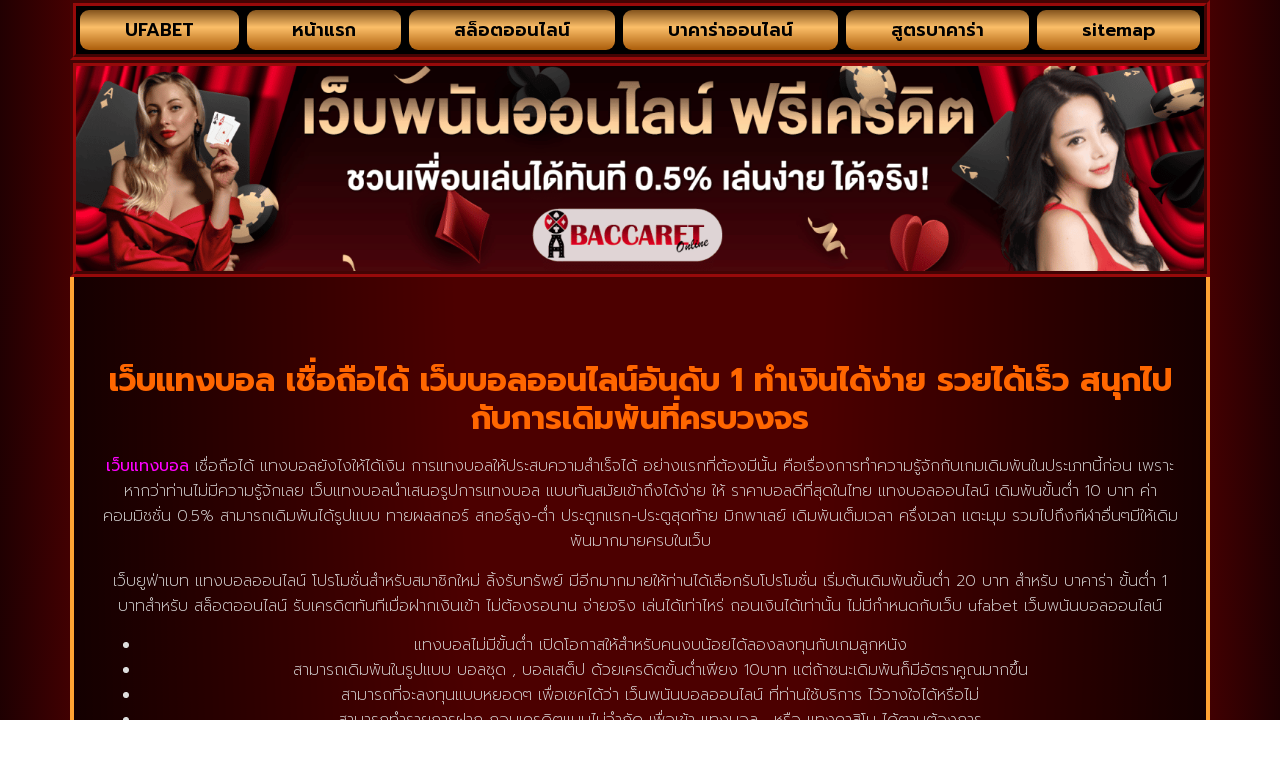

--- FILE ---
content_type: text/html; charset=UTF-8
request_url: https://www.akumaltips.com/%E0%B9%80%E0%B8%A7%E0%B9%87%E0%B8%9A%E0%B9%81%E0%B8%97%E0%B8%87%E0%B8%9A%E0%B8%AD%E0%B8%A5/
body_size: 20842
content:
<!doctype html>
<html lang="th">
<head>
	<meta charset="UTF-8">
	<meta name="viewport" content="width=device-width, initial-scale=1">
	<link rel="profile" href="https://gmpg.org/xfn/11">
	<meta name='robots' content='index, follow, max-image-preview:large, max-snippet:-1, max-video-preview:-1' />
	<style>img:is([sizes="auto" i], [sizes^="auto," i]) { contain-intrinsic-size: 3000px 1500px }</style>
	
	<!-- This site is optimized with the Yoast SEO plugin v26.8 - https://yoast.com/product/yoast-seo-wordpress/ -->
	<title>เว็บแทงบอล เชื่อถือได้ เว็บบอลออนไลน์อันดับ 1 ทำเงินได้ง่าย</title>
	<meta name="description" content="เว็บแทงบอล เชื่อถือได้ เว็บบอลออนไลน์อันดับ 1 ทำเงินได้ง่าย รวยได้เร็ว สนุกไปกับการเดิมพันที่ครบวงจร สมัครสมาชิกแทงบอลออนไลน์LINE : @ufa88v4" />
	<link rel="canonical" href="https://www.akumaltips.com/เว็บแทงบอล/" />
	<meta property="og:locale" content="th_TH" />
	<meta property="og:type" content="article" />
	<meta property="og:title" content="เว็บแทงบอล เชื่อถือได้ เว็บบอลออนไลน์อันดับ 1 ทำเงินได้ง่าย" />
	<meta property="og:description" content="เว็บแทงบอล เชื่อถือได้ เว็บบอลออนไลน์อันดับ 1 ทำเงินได้ง่าย รวยได้เร็ว สนุกไปกับการเดิมพันที่ครบวงจร สมัครสมาชิกแทงบอลออนไลน์LINE : @ufa88v4" />
	<meta property="og:url" content="https://www.akumaltips.com/เว็บแทงบอล/" />
	<meta property="og:site_name" content="www.akumaltips.com" />
	<meta property="article:published_time" content="2023-08-25T09:01:51+00:00" />
	<meta property="article:modified_time" content="2023-08-25T09:03:34+00:00" />
	<meta property="og:image" content="https://www.akumaltips.com/wp-content/uploads/2023/08/Slide-web-398.jpg" />
	<meta property="og:image:width" content="1024" />
	<meta property="og:image:height" content="476" />
	<meta property="og:image:type" content="image/jpeg" />
	<meta name="author" content="เจ้าหนูเเข้งทอง" />
	<meta name="twitter:card" content="summary_large_image" />
	<meta name="twitter:label1" content="Written by" />
	<meta name="twitter:data1" content="เจ้าหนูเเข้งทอง" />
	<meta name="twitter:label2" content="Est. reading time" />
	<meta name="twitter:data2" content="3 นาที" />
	<script type="application/ld+json" class="yoast-schema-graph">{"@context":"https://schema.org","@graph":[{"@type":"Article","@id":"https://www.akumaltips.com/%e0%b9%80%e0%b8%a7%e0%b9%87%e0%b8%9a%e0%b9%81%e0%b8%97%e0%b8%87%e0%b8%9a%e0%b8%ad%e0%b8%a5/#article","isPartOf":{"@id":"https://www.akumaltips.com/%e0%b9%80%e0%b8%a7%e0%b9%87%e0%b8%9a%e0%b9%81%e0%b8%97%e0%b8%87%e0%b8%9a%e0%b8%ad%e0%b8%a5/"},"author":{"name":"เจ้าหนูเเข้งทอง","@id":"https://www.akumaltips.com/#/schema/person/dcba5e5184beb451ac73c2deb7460df2"},"headline":"เว็บแทงบอล","datePublished":"2023-08-25T09:01:51+00:00","dateModified":"2023-08-25T09:03:34+00:00","mainEntityOfPage":{"@id":"https://www.akumaltips.com/%e0%b9%80%e0%b8%a7%e0%b9%87%e0%b8%9a%e0%b9%81%e0%b8%97%e0%b8%87%e0%b8%9a%e0%b8%ad%e0%b8%a5/"},"wordCount":38,"publisher":{"@id":"https://www.akumaltips.com/#organization"},"image":{"@id":"https://www.akumaltips.com/%e0%b9%80%e0%b8%a7%e0%b9%87%e0%b8%9a%e0%b9%81%e0%b8%97%e0%b8%87%e0%b8%9a%e0%b8%ad%e0%b8%a5/#primaryimage"},"thumbnailUrl":"https://www.akumaltips.com/wp-content/uploads/2023/08/Slide-web-398.jpg","keywords":["เว็บแทงบอล"],"articleSection":["แทงบอลออนไลน์"],"inLanguage":"th"},{"@type":"WebPage","@id":"https://www.akumaltips.com/%e0%b9%80%e0%b8%a7%e0%b9%87%e0%b8%9a%e0%b9%81%e0%b8%97%e0%b8%87%e0%b8%9a%e0%b8%ad%e0%b8%a5/","url":"https://www.akumaltips.com/%e0%b9%80%e0%b8%a7%e0%b9%87%e0%b8%9a%e0%b9%81%e0%b8%97%e0%b8%87%e0%b8%9a%e0%b8%ad%e0%b8%a5/","name":"เว็บแทงบอล เชื่อถือได้ เว็บบอลออนไลน์อันดับ 1 ทำเงินได้ง่าย","isPartOf":{"@id":"https://www.akumaltips.com/#website"},"primaryImageOfPage":{"@id":"https://www.akumaltips.com/%e0%b9%80%e0%b8%a7%e0%b9%87%e0%b8%9a%e0%b9%81%e0%b8%97%e0%b8%87%e0%b8%9a%e0%b8%ad%e0%b8%a5/#primaryimage"},"image":{"@id":"https://www.akumaltips.com/%e0%b9%80%e0%b8%a7%e0%b9%87%e0%b8%9a%e0%b9%81%e0%b8%97%e0%b8%87%e0%b8%9a%e0%b8%ad%e0%b8%a5/#primaryimage"},"thumbnailUrl":"https://www.akumaltips.com/wp-content/uploads/2023/08/Slide-web-398.jpg","datePublished":"2023-08-25T09:01:51+00:00","dateModified":"2023-08-25T09:03:34+00:00","description":"เว็บแทงบอล เชื่อถือได้ เว็บบอลออนไลน์อันดับ 1 ทำเงินได้ง่าย รวยได้เร็ว สนุกไปกับการเดิมพันที่ครบวงจร สมัครสมาชิกแทงบอลออนไลน์LINE : @ufa88v4","breadcrumb":{"@id":"https://www.akumaltips.com/%e0%b9%80%e0%b8%a7%e0%b9%87%e0%b8%9a%e0%b9%81%e0%b8%97%e0%b8%87%e0%b8%9a%e0%b8%ad%e0%b8%a5/#breadcrumb"},"inLanguage":"th","potentialAction":[{"@type":"ReadAction","target":["https://www.akumaltips.com/%e0%b9%80%e0%b8%a7%e0%b9%87%e0%b8%9a%e0%b9%81%e0%b8%97%e0%b8%87%e0%b8%9a%e0%b8%ad%e0%b8%a5/"]}]},{"@type":"ImageObject","inLanguage":"th","@id":"https://www.akumaltips.com/%e0%b9%80%e0%b8%a7%e0%b9%87%e0%b8%9a%e0%b9%81%e0%b8%97%e0%b8%87%e0%b8%9a%e0%b8%ad%e0%b8%a5/#primaryimage","url":"https://www.akumaltips.com/wp-content/uploads/2023/08/Slide-web-398.jpg","contentUrl":"https://www.akumaltips.com/wp-content/uploads/2023/08/Slide-web-398.jpg","width":1024,"height":476,"caption":"พนันบอลยอดฮิต"},{"@type":"BreadcrumbList","@id":"https://www.akumaltips.com/%e0%b9%80%e0%b8%a7%e0%b9%87%e0%b8%9a%e0%b9%81%e0%b8%97%e0%b8%87%e0%b8%9a%e0%b8%ad%e0%b8%a5/#breadcrumb","itemListElement":[{"@type":"ListItem","position":1,"name":"Home","item":"https://www.akumaltips.com/"},{"@type":"ListItem","position":2,"name":"เว็บแทงบอล"}]},{"@type":"WebSite","@id":"https://www.akumaltips.com/#website","url":"https://www.akumaltips.com/","name":"www.akumaltips.com","description":"","publisher":{"@id":"https://www.akumaltips.com/#organization"},"potentialAction":[{"@type":"SearchAction","target":{"@type":"EntryPoint","urlTemplate":"https://www.akumaltips.com/?s={search_term_string}"},"query-input":{"@type":"PropertyValueSpecification","valueRequired":true,"valueName":"search_term_string"}}],"inLanguage":"th"},{"@type":"Organization","@id":"https://www.akumaltips.com/#organization","name":"www.akumaltips.com","url":"https://www.akumaltips.com/","logo":{"@type":"ImageObject","inLanguage":"th","@id":"https://www.akumaltips.com/#/schema/logo/image/","url":"https://www.akumaltips.com/wp-content/uploads/2023/02/Logo-akumaltips.com-700X200.png","contentUrl":"https://www.akumaltips.com/wp-content/uploads/2023/02/Logo-akumaltips.com-700X200.png","width":700,"height":200,"caption":"www.akumaltips.com"},"image":{"@id":"https://www.akumaltips.com/#/schema/logo/image/"}},{"@type":"Person","@id":"https://www.akumaltips.com/#/schema/person/dcba5e5184beb451ac73c2deb7460df2","name":"เจ้าหนูเเข้งทอง","image":{"@type":"ImageObject","inLanguage":"th","@id":"https://www.akumaltips.com/#/schema/person/image/","url":"https://secure.gravatar.com/avatar/df0765569a9c58657e7a37c7553b80f2e2c6cb8d2504ef049d346352bcc7c496?s=96&d=mm&r=g","contentUrl":"https://secure.gravatar.com/avatar/df0765569a9c58657e7a37c7553b80f2e2c6cb8d2504ef049d346352bcc7c496?s=96&d=mm&r=g","caption":"เจ้าหนูเเข้งทอง"},"url":"https://www.akumaltips.com/author/editor/"}]}</script>
	<!-- / Yoast SEO plugin. -->


<link rel='dns-prefetch' href='//fonts.googleapis.com' />
<link rel="alternate" type="application/rss+xml" title="www.akumaltips.com &raquo; ฟีด" href="https://www.akumaltips.com/feed/" />
<script>
window._wpemojiSettings = {"baseUrl":"https:\/\/s.w.org\/images\/core\/emoji\/16.0.1\/72x72\/","ext":".png","svgUrl":"https:\/\/s.w.org\/images\/core\/emoji\/16.0.1\/svg\/","svgExt":".svg","source":{"concatemoji":"https:\/\/www.akumaltips.com\/wp-includes\/js\/wp-emoji-release.min.js?ver=6.8.3"}};
/*! This file is auto-generated */
!function(s,n){var o,i,e;function c(e){try{var t={supportTests:e,timestamp:(new Date).valueOf()};sessionStorage.setItem(o,JSON.stringify(t))}catch(e){}}function p(e,t,n){e.clearRect(0,0,e.canvas.width,e.canvas.height),e.fillText(t,0,0);var t=new Uint32Array(e.getImageData(0,0,e.canvas.width,e.canvas.height).data),a=(e.clearRect(0,0,e.canvas.width,e.canvas.height),e.fillText(n,0,0),new Uint32Array(e.getImageData(0,0,e.canvas.width,e.canvas.height).data));return t.every(function(e,t){return e===a[t]})}function u(e,t){e.clearRect(0,0,e.canvas.width,e.canvas.height),e.fillText(t,0,0);for(var n=e.getImageData(16,16,1,1),a=0;a<n.data.length;a++)if(0!==n.data[a])return!1;return!0}function f(e,t,n,a){switch(t){case"flag":return n(e,"\ud83c\udff3\ufe0f\u200d\u26a7\ufe0f","\ud83c\udff3\ufe0f\u200b\u26a7\ufe0f")?!1:!n(e,"\ud83c\udde8\ud83c\uddf6","\ud83c\udde8\u200b\ud83c\uddf6")&&!n(e,"\ud83c\udff4\udb40\udc67\udb40\udc62\udb40\udc65\udb40\udc6e\udb40\udc67\udb40\udc7f","\ud83c\udff4\u200b\udb40\udc67\u200b\udb40\udc62\u200b\udb40\udc65\u200b\udb40\udc6e\u200b\udb40\udc67\u200b\udb40\udc7f");case"emoji":return!a(e,"\ud83e\udedf")}return!1}function g(e,t,n,a){var r="undefined"!=typeof WorkerGlobalScope&&self instanceof WorkerGlobalScope?new OffscreenCanvas(300,150):s.createElement("canvas"),o=r.getContext("2d",{willReadFrequently:!0}),i=(o.textBaseline="top",o.font="600 32px Arial",{});return e.forEach(function(e){i[e]=t(o,e,n,a)}),i}function t(e){var t=s.createElement("script");t.src=e,t.defer=!0,s.head.appendChild(t)}"undefined"!=typeof Promise&&(o="wpEmojiSettingsSupports",i=["flag","emoji"],n.supports={everything:!0,everythingExceptFlag:!0},e=new Promise(function(e){s.addEventListener("DOMContentLoaded",e,{once:!0})}),new Promise(function(t){var n=function(){try{var e=JSON.parse(sessionStorage.getItem(o));if("object"==typeof e&&"number"==typeof e.timestamp&&(new Date).valueOf()<e.timestamp+604800&&"object"==typeof e.supportTests)return e.supportTests}catch(e){}return null}();if(!n){if("undefined"!=typeof Worker&&"undefined"!=typeof OffscreenCanvas&&"undefined"!=typeof URL&&URL.createObjectURL&&"undefined"!=typeof Blob)try{var e="postMessage("+g.toString()+"("+[JSON.stringify(i),f.toString(),p.toString(),u.toString()].join(",")+"));",a=new Blob([e],{type:"text/javascript"}),r=new Worker(URL.createObjectURL(a),{name:"wpTestEmojiSupports"});return void(r.onmessage=function(e){c(n=e.data),r.terminate(),t(n)})}catch(e){}c(n=g(i,f,p,u))}t(n)}).then(function(e){for(var t in e)n.supports[t]=e[t],n.supports.everything=n.supports.everything&&n.supports[t],"flag"!==t&&(n.supports.everythingExceptFlag=n.supports.everythingExceptFlag&&n.supports[t]);n.supports.everythingExceptFlag=n.supports.everythingExceptFlag&&!n.supports.flag,n.DOMReady=!1,n.readyCallback=function(){n.DOMReady=!0}}).then(function(){return e}).then(function(){var e;n.supports.everything||(n.readyCallback(),(e=n.source||{}).concatemoji?t(e.concatemoji):e.wpemoji&&e.twemoji&&(t(e.twemoji),t(e.wpemoji)))}))}((window,document),window._wpemojiSettings);
</script>
<style id='wp-emoji-styles-inline-css'>

	img.wp-smiley, img.emoji {
		display: inline !important;
		border: none !important;
		box-shadow: none !important;
		height: 1em !important;
		width: 1em !important;
		margin: 0 0.07em !important;
		vertical-align: -0.1em !important;
		background: none !important;
		padding: 0 !important;
	}
</style>
<link rel='stylesheet' id='wp-block-library-css' href='https://www.akumaltips.com/wp-includes/css/dist/block-library/style.min.css?ver=6.8.3' media='all' />
<style id='global-styles-inline-css'>
:root{--wp--preset--aspect-ratio--square: 1;--wp--preset--aspect-ratio--4-3: 4/3;--wp--preset--aspect-ratio--3-4: 3/4;--wp--preset--aspect-ratio--3-2: 3/2;--wp--preset--aspect-ratio--2-3: 2/3;--wp--preset--aspect-ratio--16-9: 16/9;--wp--preset--aspect-ratio--9-16: 9/16;--wp--preset--color--black: #000000;--wp--preset--color--cyan-bluish-gray: #abb8c3;--wp--preset--color--white: #ffffff;--wp--preset--color--pale-pink: #f78da7;--wp--preset--color--vivid-red: #cf2e2e;--wp--preset--color--luminous-vivid-orange: #ff6900;--wp--preset--color--luminous-vivid-amber: #fcb900;--wp--preset--color--light-green-cyan: #7bdcb5;--wp--preset--color--vivid-green-cyan: #00d084;--wp--preset--color--pale-cyan-blue: #8ed1fc;--wp--preset--color--vivid-cyan-blue: #0693e3;--wp--preset--color--vivid-purple: #9b51e0;--wp--preset--gradient--vivid-cyan-blue-to-vivid-purple: linear-gradient(135deg,rgba(6,147,227,1) 0%,rgb(155,81,224) 100%);--wp--preset--gradient--light-green-cyan-to-vivid-green-cyan: linear-gradient(135deg,rgb(122,220,180) 0%,rgb(0,208,130) 100%);--wp--preset--gradient--luminous-vivid-amber-to-luminous-vivid-orange: linear-gradient(135deg,rgba(252,185,0,1) 0%,rgba(255,105,0,1) 100%);--wp--preset--gradient--luminous-vivid-orange-to-vivid-red: linear-gradient(135deg,rgba(255,105,0,1) 0%,rgb(207,46,46) 100%);--wp--preset--gradient--very-light-gray-to-cyan-bluish-gray: linear-gradient(135deg,rgb(238,238,238) 0%,rgb(169,184,195) 100%);--wp--preset--gradient--cool-to-warm-spectrum: linear-gradient(135deg,rgb(74,234,220) 0%,rgb(151,120,209) 20%,rgb(207,42,186) 40%,rgb(238,44,130) 60%,rgb(251,105,98) 80%,rgb(254,248,76) 100%);--wp--preset--gradient--blush-light-purple: linear-gradient(135deg,rgb(255,206,236) 0%,rgb(152,150,240) 100%);--wp--preset--gradient--blush-bordeaux: linear-gradient(135deg,rgb(254,205,165) 0%,rgb(254,45,45) 50%,rgb(107,0,62) 100%);--wp--preset--gradient--luminous-dusk: linear-gradient(135deg,rgb(255,203,112) 0%,rgb(199,81,192) 50%,rgb(65,88,208) 100%);--wp--preset--gradient--pale-ocean: linear-gradient(135deg,rgb(255,245,203) 0%,rgb(182,227,212) 50%,rgb(51,167,181) 100%);--wp--preset--gradient--electric-grass: linear-gradient(135deg,rgb(202,248,128) 0%,rgb(113,206,126) 100%);--wp--preset--gradient--midnight: linear-gradient(135deg,rgb(2,3,129) 0%,rgb(40,116,252) 100%);--wp--preset--font-size--small: 13px;--wp--preset--font-size--medium: 20px;--wp--preset--font-size--large: 36px;--wp--preset--font-size--x-large: 42px;--wp--preset--spacing--20: 0.44rem;--wp--preset--spacing--30: 0.67rem;--wp--preset--spacing--40: 1rem;--wp--preset--spacing--50: 1.5rem;--wp--preset--spacing--60: 2.25rem;--wp--preset--spacing--70: 3.38rem;--wp--preset--spacing--80: 5.06rem;--wp--preset--shadow--natural: 6px 6px 9px rgba(0, 0, 0, 0.2);--wp--preset--shadow--deep: 12px 12px 50px rgba(0, 0, 0, 0.4);--wp--preset--shadow--sharp: 6px 6px 0px rgba(0, 0, 0, 0.2);--wp--preset--shadow--outlined: 6px 6px 0px -3px rgba(255, 255, 255, 1), 6px 6px rgba(0, 0, 0, 1);--wp--preset--shadow--crisp: 6px 6px 0px rgba(0, 0, 0, 1);}:root { --wp--style--global--content-size: 800px;--wp--style--global--wide-size: 1200px; }:where(body) { margin: 0; }.wp-site-blocks > .alignleft { float: left; margin-right: 2em; }.wp-site-blocks > .alignright { float: right; margin-left: 2em; }.wp-site-blocks > .aligncenter { justify-content: center; margin-left: auto; margin-right: auto; }:where(.wp-site-blocks) > * { margin-block-start: 24px; margin-block-end: 0; }:where(.wp-site-blocks) > :first-child { margin-block-start: 0; }:where(.wp-site-blocks) > :last-child { margin-block-end: 0; }:root { --wp--style--block-gap: 24px; }:root :where(.is-layout-flow) > :first-child{margin-block-start: 0;}:root :where(.is-layout-flow) > :last-child{margin-block-end: 0;}:root :where(.is-layout-flow) > *{margin-block-start: 24px;margin-block-end: 0;}:root :where(.is-layout-constrained) > :first-child{margin-block-start: 0;}:root :where(.is-layout-constrained) > :last-child{margin-block-end: 0;}:root :where(.is-layout-constrained) > *{margin-block-start: 24px;margin-block-end: 0;}:root :where(.is-layout-flex){gap: 24px;}:root :where(.is-layout-grid){gap: 24px;}.is-layout-flow > .alignleft{float: left;margin-inline-start: 0;margin-inline-end: 2em;}.is-layout-flow > .alignright{float: right;margin-inline-start: 2em;margin-inline-end: 0;}.is-layout-flow > .aligncenter{margin-left: auto !important;margin-right: auto !important;}.is-layout-constrained > .alignleft{float: left;margin-inline-start: 0;margin-inline-end: 2em;}.is-layout-constrained > .alignright{float: right;margin-inline-start: 2em;margin-inline-end: 0;}.is-layout-constrained > .aligncenter{margin-left: auto !important;margin-right: auto !important;}.is-layout-constrained > :where(:not(.alignleft):not(.alignright):not(.alignfull)){max-width: var(--wp--style--global--content-size);margin-left: auto !important;margin-right: auto !important;}.is-layout-constrained > .alignwide{max-width: var(--wp--style--global--wide-size);}body .is-layout-flex{display: flex;}.is-layout-flex{flex-wrap: wrap;align-items: center;}.is-layout-flex > :is(*, div){margin: 0;}body .is-layout-grid{display: grid;}.is-layout-grid > :is(*, div){margin: 0;}body{padding-top: 0px;padding-right: 0px;padding-bottom: 0px;padding-left: 0px;}a:where(:not(.wp-element-button)){text-decoration: underline;}:root :where(.wp-element-button, .wp-block-button__link){background-color: #32373c;border-width: 0;color: #fff;font-family: inherit;font-size: inherit;line-height: inherit;padding: calc(0.667em + 2px) calc(1.333em + 2px);text-decoration: none;}.has-black-color{color: var(--wp--preset--color--black) !important;}.has-cyan-bluish-gray-color{color: var(--wp--preset--color--cyan-bluish-gray) !important;}.has-white-color{color: var(--wp--preset--color--white) !important;}.has-pale-pink-color{color: var(--wp--preset--color--pale-pink) !important;}.has-vivid-red-color{color: var(--wp--preset--color--vivid-red) !important;}.has-luminous-vivid-orange-color{color: var(--wp--preset--color--luminous-vivid-orange) !important;}.has-luminous-vivid-amber-color{color: var(--wp--preset--color--luminous-vivid-amber) !important;}.has-light-green-cyan-color{color: var(--wp--preset--color--light-green-cyan) !important;}.has-vivid-green-cyan-color{color: var(--wp--preset--color--vivid-green-cyan) !important;}.has-pale-cyan-blue-color{color: var(--wp--preset--color--pale-cyan-blue) !important;}.has-vivid-cyan-blue-color{color: var(--wp--preset--color--vivid-cyan-blue) !important;}.has-vivid-purple-color{color: var(--wp--preset--color--vivid-purple) !important;}.has-black-background-color{background-color: var(--wp--preset--color--black) !important;}.has-cyan-bluish-gray-background-color{background-color: var(--wp--preset--color--cyan-bluish-gray) !important;}.has-white-background-color{background-color: var(--wp--preset--color--white) !important;}.has-pale-pink-background-color{background-color: var(--wp--preset--color--pale-pink) !important;}.has-vivid-red-background-color{background-color: var(--wp--preset--color--vivid-red) !important;}.has-luminous-vivid-orange-background-color{background-color: var(--wp--preset--color--luminous-vivid-orange) !important;}.has-luminous-vivid-amber-background-color{background-color: var(--wp--preset--color--luminous-vivid-amber) !important;}.has-light-green-cyan-background-color{background-color: var(--wp--preset--color--light-green-cyan) !important;}.has-vivid-green-cyan-background-color{background-color: var(--wp--preset--color--vivid-green-cyan) !important;}.has-pale-cyan-blue-background-color{background-color: var(--wp--preset--color--pale-cyan-blue) !important;}.has-vivid-cyan-blue-background-color{background-color: var(--wp--preset--color--vivid-cyan-blue) !important;}.has-vivid-purple-background-color{background-color: var(--wp--preset--color--vivid-purple) !important;}.has-black-border-color{border-color: var(--wp--preset--color--black) !important;}.has-cyan-bluish-gray-border-color{border-color: var(--wp--preset--color--cyan-bluish-gray) !important;}.has-white-border-color{border-color: var(--wp--preset--color--white) !important;}.has-pale-pink-border-color{border-color: var(--wp--preset--color--pale-pink) !important;}.has-vivid-red-border-color{border-color: var(--wp--preset--color--vivid-red) !important;}.has-luminous-vivid-orange-border-color{border-color: var(--wp--preset--color--luminous-vivid-orange) !important;}.has-luminous-vivid-amber-border-color{border-color: var(--wp--preset--color--luminous-vivid-amber) !important;}.has-light-green-cyan-border-color{border-color: var(--wp--preset--color--light-green-cyan) !important;}.has-vivid-green-cyan-border-color{border-color: var(--wp--preset--color--vivid-green-cyan) !important;}.has-pale-cyan-blue-border-color{border-color: var(--wp--preset--color--pale-cyan-blue) !important;}.has-vivid-cyan-blue-border-color{border-color: var(--wp--preset--color--vivid-cyan-blue) !important;}.has-vivid-purple-border-color{border-color: var(--wp--preset--color--vivid-purple) !important;}.has-vivid-cyan-blue-to-vivid-purple-gradient-background{background: var(--wp--preset--gradient--vivid-cyan-blue-to-vivid-purple) !important;}.has-light-green-cyan-to-vivid-green-cyan-gradient-background{background: var(--wp--preset--gradient--light-green-cyan-to-vivid-green-cyan) !important;}.has-luminous-vivid-amber-to-luminous-vivid-orange-gradient-background{background: var(--wp--preset--gradient--luminous-vivid-amber-to-luminous-vivid-orange) !important;}.has-luminous-vivid-orange-to-vivid-red-gradient-background{background: var(--wp--preset--gradient--luminous-vivid-orange-to-vivid-red) !important;}.has-very-light-gray-to-cyan-bluish-gray-gradient-background{background: var(--wp--preset--gradient--very-light-gray-to-cyan-bluish-gray) !important;}.has-cool-to-warm-spectrum-gradient-background{background: var(--wp--preset--gradient--cool-to-warm-spectrum) !important;}.has-blush-light-purple-gradient-background{background: var(--wp--preset--gradient--blush-light-purple) !important;}.has-blush-bordeaux-gradient-background{background: var(--wp--preset--gradient--blush-bordeaux) !important;}.has-luminous-dusk-gradient-background{background: var(--wp--preset--gradient--luminous-dusk) !important;}.has-pale-ocean-gradient-background{background: var(--wp--preset--gradient--pale-ocean) !important;}.has-electric-grass-gradient-background{background: var(--wp--preset--gradient--electric-grass) !important;}.has-midnight-gradient-background{background: var(--wp--preset--gradient--midnight) !important;}.has-small-font-size{font-size: var(--wp--preset--font-size--small) !important;}.has-medium-font-size{font-size: var(--wp--preset--font-size--medium) !important;}.has-large-font-size{font-size: var(--wp--preset--font-size--large) !important;}.has-x-large-font-size{font-size: var(--wp--preset--font-size--x-large) !important;}
:root :where(.wp-block-pullquote){font-size: 1.5em;line-height: 1.6;}
</style>
<link rel='stylesheet' id='elespare-icons-css' href='https://www.akumaltips.com/wp-content/plugins/elespare/assets/font/elespare-icons.css?ver=3.3.10' media='all' />
<link rel='stylesheet' id='elementor-icons-css' href='https://www.akumaltips.com/wp-content/plugins/elementor/assets/lib/eicons/css/elementor-icons.min.css?ver=5.46.0' media='all' />
<link rel='stylesheet' id='elementor-frontend-css' href='https://www.akumaltips.com/wp-content/plugins/elementor/assets/css/frontend.min.css?ver=3.34.2' media='all' />
<link rel='stylesheet' id='elementor-post-544-css' href='https://www.akumaltips.com/wp-content/uploads/elementor/css/post-544.css?ver=1769022237' media='all' />
<link rel='stylesheet' id='elespare-posts-grid-css' href='https://www.akumaltips.com/wp-content/plugins/elespare/dist/elespare.style.build.min.css?ver=3.3.7' media='all' />
<link rel='stylesheet' id='hello-elementor-css' href='https://www.akumaltips.com/wp-content/themes/hello-elementor/assets/css/reset.css?ver=3.4.6' media='all' />
<link rel='stylesheet' id='hello-elementor-theme-style-css' href='https://www.akumaltips.com/wp-content/themes/hello-elementor/assets/css/theme.css?ver=3.4.6' media='all' />
<link rel='stylesheet' id='hello-elementor-header-footer-css' href='https://www.akumaltips.com/wp-content/themes/hello-elementor/assets/css/header-footer.css?ver=3.4.6' media='all' />
<link rel='stylesheet' id='widget-nav-menu-css' href='https://www.akumaltips.com/wp-content/plugins/elementor-pro/assets/css/widget-nav-menu.min.css?ver=3.29.2' media='all' />
<link rel='stylesheet' id='widget-image-css' href='https://www.akumaltips.com/wp-content/plugins/elementor/assets/css/widget-image.min.css?ver=3.34.2' media='all' />
<link rel='stylesheet' id='widget-posts-css' href='https://www.akumaltips.com/wp-content/plugins/elementor-pro/assets/css/widget-posts.min.css?ver=3.29.2' media='all' />
<link rel='stylesheet' id='widget-heading-css' href='https://www.akumaltips.com/wp-content/plugins/elementor/assets/css/widget-heading.min.css?ver=3.34.2' media='all' />
<link rel='stylesheet' id='widget-icon-list-css' href='https://www.akumaltips.com/wp-content/plugins/elementor/assets/css/widget-icon-list.min.css?ver=3.34.2' media='all' />
<link rel='stylesheet' id='elementor-post-777-css' href='https://www.akumaltips.com/wp-content/uploads/elementor/css/post-777.css?ver=1769022237' media='all' />
<link rel='stylesheet' id='elementor-post-780-css' href='https://www.akumaltips.com/wp-content/uploads/elementor/css/post-780.css?ver=1769022237' media='all' />
<link rel='stylesheet' id='elementor-post-782-css' href='https://www.akumaltips.com/wp-content/uploads/elementor/css/post-782.css?ver=1769023569' media='all' />
<link rel='stylesheet' id='seed-fonts-all-css' href='https://fonts.googleapis.com/css?family=prompt&#038;ver=6.8.3' media='all' />
<style id='seed-fonts-all-inline-css'>
h1, h2, h3, h4, h5, h6, nav, .nav, .menu, button, .button, .btn, .price, ._heading, .wp-block-pullquote blockquote, blockquote, label, legend{font-family: "prompt",sans-serif !important; }body {--s-heading:"prompt",sans-serif !important}body {--s-heading-weight:}
</style>
<link rel='stylesheet' id='seed-fonts-body-all-css' href='https://fonts.googleapis.com/css?family=prompt&#038;ver=6.8.3' media='all' />
<style id='seed-fonts-body-all-inline-css'>
body{font-family: "prompt",sans-serif !important; font-size: 16px !important; line-height: 1.6 !important; }body {--s-body:"prompt",sans-serif !important;--s-body-line-height:1.6;}
</style>
<link rel='stylesheet' id='elementor-gf-prompt-css' href='https://fonts.googleapis.com/css?family=Prompt:100,100italic,200,200italic,300,300italic,400,400italic,500,500italic,600,600italic,700,700italic,800,800italic,900,900italic&#038;display=auto' media='all' />
<link rel='stylesheet' id='elementor-icons-shared-0-css' href='https://www.akumaltips.com/wp-content/plugins/elementor/assets/lib/font-awesome/css/fontawesome.min.css?ver=5.15.3' media='all' />
<link rel='stylesheet' id='elementor-icons-fa-solid-css' href='https://www.akumaltips.com/wp-content/plugins/elementor/assets/lib/font-awesome/css/solid.min.css?ver=5.15.3' media='all' />
<script src="https://www.akumaltips.com/wp-includes/js/jquery/jquery.min.js?ver=3.7.1" id="jquery-core-js"></script>
<script src="https://www.akumaltips.com/wp-includes/js/jquery/jquery-migrate.min.js?ver=3.4.1" id="jquery-migrate-js"></script>
<link rel="https://api.w.org/" href="https://www.akumaltips.com/wp-json/" /><link rel="alternate" title="JSON" type="application/json" href="https://www.akumaltips.com/wp-json/wp/v2/posts/2121" /><link rel="EditURI" type="application/rsd+xml" title="RSD" href="https://www.akumaltips.com/xmlrpc.php?rsd" />

<link rel='shortlink' href='https://www.akumaltips.com/?p=2121' />
<link rel="alternate" title="oEmbed (JSON)" type="application/json+oembed" href="https://www.akumaltips.com/wp-json/oembed/1.0/embed?url=https%3A%2F%2Fwww.akumaltips.com%2F%25e0%25b9%2580%25e0%25b8%25a7%25e0%25b9%2587%25e0%25b8%259a%25e0%25b9%2581%25e0%25b8%2597%25e0%25b8%2587%25e0%25b8%259a%25e0%25b8%25ad%25e0%25b8%25a5%2F" />
<link rel="alternate" title="oEmbed (XML)" type="text/xml+oembed" href="https://www.akumaltips.com/wp-json/oembed/1.0/embed?url=https%3A%2F%2Fwww.akumaltips.com%2F%25e0%25b9%2580%25e0%25b8%25a7%25e0%25b9%2587%25e0%25b8%259a%25e0%25b9%2581%25e0%25b8%2597%25e0%25b8%2587%25e0%25b8%259a%25e0%25b8%25ad%25e0%25b8%25a5%2F&#038;format=xml" />
<meta name="generator" content="Elementor 3.34.2; features: additional_custom_breakpoints; settings: css_print_method-external, google_font-enabled, font_display-auto">
			<style>
				.e-con.e-parent:nth-of-type(n+4):not(.e-lazyloaded):not(.e-no-lazyload),
				.e-con.e-parent:nth-of-type(n+4):not(.e-lazyloaded):not(.e-no-lazyload) * {
					background-image: none !important;
				}
				@media screen and (max-height: 1024px) {
					.e-con.e-parent:nth-of-type(n+3):not(.e-lazyloaded):not(.e-no-lazyload),
					.e-con.e-parent:nth-of-type(n+3):not(.e-lazyloaded):not(.e-no-lazyload) * {
						background-image: none !important;
					}
				}
				@media screen and (max-height: 640px) {
					.e-con.e-parent:nth-of-type(n+2):not(.e-lazyloaded):not(.e-no-lazyload),
					.e-con.e-parent:nth-of-type(n+2):not(.e-lazyloaded):not(.e-no-lazyload) * {
						background-image: none !important;
					}
				}
			</style>
			<link rel="icon" href="https://www.akumaltips.com/wp-content/uploads/2023/02/cropped-IconLogo-akumaltips.com-512X512-32x32.png" sizes="32x32" />
<link rel="icon" href="https://www.akumaltips.com/wp-content/uploads/2023/02/cropped-IconLogo-akumaltips.com-512X512-192x192.png" sizes="192x192" />
<link rel="apple-touch-icon" href="https://www.akumaltips.com/wp-content/uploads/2023/02/cropped-IconLogo-akumaltips.com-512X512-180x180.png" />
<meta name="msapplication-TileImage" content="https://www.akumaltips.com/wp-content/uploads/2023/02/cropped-IconLogo-akumaltips.com-512X512-270x270.png" />
</head>
<body class="wp-singular post-template-default single single-post postid-2121 single-format-standard wp-custom-logo wp-embed-responsive wp-theme-hello-elementor hello-elementor-default elementor-default elementor-kit-544 elementor-page-782">


<a class="skip-link screen-reader-text" href="#content">Skip to content</a>

		<div data-elementor-type="header" data-elementor-id="777" class="elementor elementor-777 elementor-location-header" data-elementor-post-type="elementor_library">
			<div class="elementor-element elementor-element-e7bbf68 e-flex e-con-boxed e-con e-parent" data-id="e7bbf68" data-element_type="container">
					<div class="e-con-inner">
		<div class="elementor-element elementor-element-9d3ed6d e-con-full e-flex e-con e-child" data-id="9d3ed6d" data-element_type="container" data-settings="{&quot;background_background&quot;:&quot;classic&quot;}">
				<div class="elementor-element elementor-element-f52e1d1 elementor-nav-menu__align-justify elementor-nav-menu--stretch elementor-nav-menu--dropdown-mobile elementor-nav-menu__text-align-aside elementor-nav-menu--toggle elementor-nav-menu--burger elementor-widget elementor-widget-nav-menu" data-id="f52e1d1" data-element_type="widget" id="testmanu" data-settings="{&quot;full_width&quot;:&quot;stretch&quot;,&quot;layout&quot;:&quot;horizontal&quot;,&quot;submenu_icon&quot;:{&quot;value&quot;:&quot;&lt;i class=\&quot;fas fa-caret-down\&quot;&gt;&lt;\/i&gt;&quot;,&quot;library&quot;:&quot;fa-solid&quot;},&quot;toggle&quot;:&quot;burger&quot;}" data-widget_type="nav-menu.default">
				<div class="elementor-widget-container">
								<nav aria-label="Menu" class="elementor-nav-menu--main elementor-nav-menu__container elementor-nav-menu--layout-horizontal e--pointer-text e--animation-shrink">
				<ul id="menu-1-f52e1d1" class="elementor-nav-menu"><li class="menu-item menu-item-type-custom menu-item-object-custom menu-item-2301"><a href="https://www.ufa88s.games" class="elementor-item">UFABET</a></li>
<li class="menu-item menu-item-type-post_type menu-item-object-page menu-item-home menu-item-805"><a href="https://www.akumaltips.com/" class="elementor-item">หน้าแรก</a></li>
<li class="menu-item menu-item-type-post_type menu-item-object-page menu-item-875"><a href="https://www.akumaltips.com/%e0%b8%aa%e0%b8%a5%e0%b9%87%e0%b8%ad%e0%b8%95%e0%b8%ad%e0%b8%ad%e0%b8%99%e0%b9%84%e0%b8%a5%e0%b8%99%e0%b9%8c/" class="elementor-item">สล็อตออนไลน์</a></li>
<li class="menu-item menu-item-type-post_type menu-item-object-page menu-item-883"><a href="https://www.akumaltips.com/%e0%b8%9a%e0%b8%b2%e0%b8%84%e0%b8%b2%e0%b8%a3%e0%b9%88%e0%b8%b2%e0%b8%ad%e0%b8%ad%e0%b8%99%e0%b9%84%e0%b8%a5%e0%b8%99%e0%b9%8c/" class="elementor-item">บาคาร่าออนไลน์</a></li>
<li class="menu-item menu-item-type-post_type menu-item-object-post menu-item-956"><a href="https://www.akumaltips.com/%e0%b8%aa%e0%b8%b9%e0%b8%95%e0%b8%a3%e0%b8%9a%e0%b8%b2%e0%b8%84%e0%b8%b2%e0%b8%a3%e0%b9%88%e0%b8%b2%e0%b8%9f%e0%b8%a3%e0%b8%b52022/" class="elementor-item">สูตรบาคาร่า</a></li>
<li class="menu-item menu-item-type-custom menu-item-object-custom menu-item-2142"><a href="https://www.akumaltips.com/sitemap_index.xml" class="elementor-item">sitemap</a></li>
</ul>			</nav>
					<div class="elementor-menu-toggle" role="button" tabindex="0" aria-label="Menu Toggle" aria-expanded="false">
			<i aria-hidden="true" role="presentation" class="elementor-menu-toggle__icon--open eicon-menu-bar"></i><i aria-hidden="true" role="presentation" class="elementor-menu-toggle__icon--close eicon-close"></i>		</div>
					<nav class="elementor-nav-menu--dropdown elementor-nav-menu__container" aria-hidden="true">
				<ul id="menu-2-f52e1d1" class="elementor-nav-menu"><li class="menu-item menu-item-type-custom menu-item-object-custom menu-item-2301"><a href="https://www.ufa88s.games" class="elementor-item" tabindex="-1">UFABET</a></li>
<li class="menu-item menu-item-type-post_type menu-item-object-page menu-item-home menu-item-805"><a href="https://www.akumaltips.com/" class="elementor-item" tabindex="-1">หน้าแรก</a></li>
<li class="menu-item menu-item-type-post_type menu-item-object-page menu-item-875"><a href="https://www.akumaltips.com/%e0%b8%aa%e0%b8%a5%e0%b9%87%e0%b8%ad%e0%b8%95%e0%b8%ad%e0%b8%ad%e0%b8%99%e0%b9%84%e0%b8%a5%e0%b8%99%e0%b9%8c/" class="elementor-item" tabindex="-1">สล็อตออนไลน์</a></li>
<li class="menu-item menu-item-type-post_type menu-item-object-page menu-item-883"><a href="https://www.akumaltips.com/%e0%b8%9a%e0%b8%b2%e0%b8%84%e0%b8%b2%e0%b8%a3%e0%b9%88%e0%b8%b2%e0%b8%ad%e0%b8%ad%e0%b8%99%e0%b9%84%e0%b8%a5%e0%b8%99%e0%b9%8c/" class="elementor-item" tabindex="-1">บาคาร่าออนไลน์</a></li>
<li class="menu-item menu-item-type-post_type menu-item-object-post menu-item-956"><a href="https://www.akumaltips.com/%e0%b8%aa%e0%b8%b9%e0%b8%95%e0%b8%a3%e0%b8%9a%e0%b8%b2%e0%b8%84%e0%b8%b2%e0%b8%a3%e0%b9%88%e0%b8%b2%e0%b8%9f%e0%b8%a3%e0%b8%b52022/" class="elementor-item" tabindex="-1">สูตรบาคาร่า</a></li>
<li class="menu-item menu-item-type-custom menu-item-object-custom menu-item-2142"><a href="https://www.akumaltips.com/sitemap_index.xml" class="elementor-item" tabindex="-1">sitemap</a></li>
</ul>			</nav>
						</div>
				</div>
				</div>
					</div>
				</div>
		<div class="elementor-element elementor-element-543c447 e-flex e-con-boxed e-con e-parent" data-id="543c447" data-element_type="container">
					<div class="e-con-inner">
		<div class="elementor-element elementor-element-af41841 e-con-full e-flex e-con e-child" data-id="af41841" data-element_type="container">
				<div class="elementor-element elementor-element-4ed2c76 elementor-hidden-mobile elementor-widget elementor-widget-image" data-id="4ed2c76" data-element_type="widget" data-widget_type="image.default">
				<div class="elementor-widget-container">
															<img loading="lazy" width="1920" height="350" src="https://www.akumaltips.com/wp-content/uploads/2023/02/เว็บพนันออนไลน์ฟรีเครดิต-ภาพปก1-akumaltips.com-1920X350.png" class="attachment-full size-full wp-image-1426" alt="" srcset="https://www.akumaltips.com/wp-content/uploads/2023/02/เว็บพนันออนไลน์ฟรีเครดิต-ภาพปก1-akumaltips.com-1920X350.png 1920w, https://www.akumaltips.com/wp-content/uploads/2023/02/เว็บพนันออนไลน์ฟรีเครดิต-ภาพปก1-akumaltips.com-1920X350-300x55.png 300w, https://www.akumaltips.com/wp-content/uploads/2023/02/เว็บพนันออนไลน์ฟรีเครดิต-ภาพปก1-akumaltips.com-1920X350-1024x187.png 1024w, https://www.akumaltips.com/wp-content/uploads/2023/02/เว็บพนันออนไลน์ฟรีเครดิต-ภาพปก1-akumaltips.com-1920X350-768x140.png 768w, https://www.akumaltips.com/wp-content/uploads/2023/02/เว็บพนันออนไลน์ฟรีเครดิต-ภาพปก1-akumaltips.com-1920X350-1536x280.png 1536w" sizes="(max-width: 1920px) 100vw, 1920px" />															</div>
				</div>
				<div class="elementor-element elementor-element-45db774 elementor-hidden-desktop elementor-hidden-tablet elementor-widget elementor-widget-image" data-id="45db774" data-element_type="widget" data-widget_type="image.default">
				<div class="elementor-widget-container">
															<img loading="lazy" width="650" height="650" src="https://www.akumaltips.com/wp-content/uploads/2023/02/แทงบาคาร่าออโต้อันดับ1-ภาพปก2-akumaltips.com-650X650.png" class="attachment-full size-full wp-image-1427" alt="" srcset="https://www.akumaltips.com/wp-content/uploads/2023/02/แทงบาคาร่าออโต้อันดับ1-ภาพปก2-akumaltips.com-650X650.png 650w, https://www.akumaltips.com/wp-content/uploads/2023/02/แทงบาคาร่าออโต้อันดับ1-ภาพปก2-akumaltips.com-650X650-300x300.png 300w, https://www.akumaltips.com/wp-content/uploads/2023/02/แทงบาคาร่าออโต้อันดับ1-ภาพปก2-akumaltips.com-650X650-150x150.png 150w" sizes="(max-width: 650px) 100vw, 650px" />															</div>
				</div>
				</div>
					</div>
				</div>
				</div>
				<div data-elementor-type="single-post" data-elementor-id="782" class="elementor elementor-782 elementor-location-single post-2121 post type-post status-publish format-standard has-post-thumbnail hentry category-257 tag-77" data-elementor-post-type="elementor_library">
			<div class="elementor-element elementor-element-cc07dc5 e-flex e-con-boxed e-con e-parent" data-id="cc07dc5" data-element_type="container">
					<div class="e-con-inner">
		<div class="elementor-element elementor-element-070229a e-con-full e-flex e-con e-child" data-id="070229a" data-element_type="container" data-settings="{&quot;background_background&quot;:&quot;classic&quot;}">
				<div class="elementor-element elementor-element-b6994cf elementor-widget elementor-widget-theme-post-content" data-id="b6994cf" data-element_type="widget" data-widget_type="theme-post-content.default">
				<div class="elementor-widget-container">
					<h1 class="has-vivid-cyan-blue-color has-text-color" style="text-align: center;"><span style="color: #ff6600;"><strong>เว็บแทงบอล เชื่อถือได้ เว็บบอลออนไลน์อันดับ 1 </strong><strong>ทำเงินได้ง่าย รวยได้เร็ว สนุกไปกับการเดิมพันที่ครบวงจร</strong></span></h1>
<h2 class="has-pale-pink-color has-text-color"><picture class="aligncenter size-full wp-image-986"><source type="image/webp" sizes="(max-width: 1640px) 100vw, 1640px" data-lazy-srcset="https://www.aqualions.org/wp-content/uploads/2022/09/S__1925126.jpg.webp 1640w, https://www.aqualions.org/wp-content/uploads/2022/09/S__1925126-300x167.jpg.webp 300w, https://www.aqualions.org/wp-content/uploads/2022/09/S__1925126-1024x571.jpg.webp 1024w, https://www.aqualions.org/wp-content/uploads/2022/09/S__1925126-768x428.jpg.webp 768w, https://www.aqualions.org/wp-content/uploads/2022/09/S__1925126-1536x857.jpg.webp 1536w" data-lazy-sizes="(max-width: 1640px) 100vw, 1640px" /></picture></h2>
<p><span style="color: #ff00ff;"><strong>เว็บแทงบอล </strong></span>เชื่อถือได้ แทงบอลยังไงให้ได้เงิน การแทงบอลให้ประสบความสำเร็จได้ อย่างแรกที่ต้องมีนั้น คือเรื่องการทำความรู้จักกับเกมเดิมพันในประเภทนี้ก่อน เพราะหากว่าท่านไม่มีความรู้จักเลย เว็บแทงบอลนำเสนอรูปการแทงบอล แบบทันสมัยเข้าถึงได้ง่าย ให้ ราคาบอลดีที่สุดในไทย แทงบอลออนไลน์ เดิมพันขั้นต่ำ 10 บาท ค่าคอมมิชชั่น 0.5% สามารถเดิมพันได้รูปแบบ ทายผลสกอร์ สกอร์สูง-ต่ำ ประตูกแรก-ประตูสุดท้าย มิกพาเลย์ เดิมพันเต็มเวลา ครึ่งเวลา แตะมุม รวมไปถึงกีฬาอื่นๆมีให้เดิมพันมากมายครบในเว็บ</p>
<p>เว็บยูฟ่าเบท แทงบอลออนไลน์ โปรโมชั่นสำหรับสมาชิกใหม่ ลิ้งรับทรัพย์ มีอีกมากมายให้ท่านได้เลือกรับโปรโมชั่น เริ่มต้นเดิมพันขั้นต่ำ 20 บาท สำหรับ บาคาร่า ขั้นต่ำ 1 บาทสำหรับ สล็อตออนไลน์ รับเครดิตทันทีเมื่อฝากเงินเข้า ไม่ต้องรอนาน จ่ายจริง เล่นได้เท่าไหร่ ถอนเงินได้เท่านั้น ไม่มีกำหนดกับเว็บ ufabet เว็บพนันบอลออนไลน์</p>
<ul>
<li>แทงบอลไม่มีขั้นต่ำ เปิดโอกาสให้สำหรับคนงบน้อยได้ลองลงทุนกับเกมลูกหนัง</li>
<li>สามารถเดิมพันในรูปแบบ บอลชุด , บอลเสต็ป ด้วยเครดิตขั้นต่ำเพียง 10บาท แต่ถ้าชนะเดิมพันก็มีอัตราคูณมากขึ้น</li>
<li>สามารถที่จะลงทุนแบบหยอดๆ เพื่อเชคได้ว่า เว็นพนันบอลออนไลน์ ที่ท่านใช้บริการ ไว้วางใจได้หรือไม่</li>
<li>สามารถทำรายการฝาก-ถอนเครดิตแบบไม่จำกัด เพื่อเข้า แทงบอล , หรือ แทงคาสิโน ได้ตามต้องการ</li>
<li>ยูฟ่าเบท หรือ UFABET ใส่ในในทุกๆการเดิมพัน เพราะการเดิมพันเป็นของท่านส่วนการดูแลเป็นของเรา</li>
</ul>
<p><a href="https://www.akumaltips.com"><img fetchpriority="high" fetchpriority="high" decoding="async" class="aligncenter wp-image-2122 size-full" src="https://www.akumaltips.com/wp-content/uploads/2023/08/Slide-web-398.jpg" alt="เว็บแทงบอล" width="1024" height="476" srcset="https://www.akumaltips.com/wp-content/uploads/2023/08/Slide-web-398.jpg 1024w, https://www.akumaltips.com/wp-content/uploads/2023/08/Slide-web-398-300x139.jpg 300w, https://www.akumaltips.com/wp-content/uploads/2023/08/Slide-web-398-768x357.jpg 768w" sizes="(max-width: 1024px) 100vw, 1024px" /></a></p>
<h2 style="text-align: center;"><strong><span style="color: #ff6600;">เว็บแทงบอล ufa เทคนิคแทงบอลยังไงให้ได้กำไร</span></strong></h2>
<p>เว็บแทงบอลดีที่สุด ที่จะทำให้นักเล่นได้เข้ามาแทงบอล กับเว็บผู้ให้บริการที่ได้มาตรฐานสากลระดับโลก ระบบการใช้งานคุณภาพ สามารถเข้าไปสร้างกำไรเข้ากระเป๋าได้อย่างต่อเนื่อง พร้อมทั้งเต็มไปด้วยความสนุกตื่นเต้นเร้าใจ ไปกับการรับชมฟุตบอลได้ครบทุกลีกทุกนัด <span style="color: #ffff00;"><a style="color: #ffff00;" href="https://www.ufa88s.games/"><strong>ufabet company</strong></a></span> ที่ทางเราได้รวบรวมมาไว้ให้เลือกเล่นแบบครบวงจร ถือว่าเป็นแหล่งหาเงินออนไลน์ มีความมั่นคงสูง สามารถเข้าไปทำเงินได้อย่างปลอดภัย เต็มไปด้วยประสบการณ์ที่ดี มีเจ้าหน้าที่ผู้เชี่ยวชาญ คอยดูแลตลอดทุกการเดิมพัน จึงไม่แปลกว่าทำไมบริการเว็บอย่างนี้ ถึงเป็นที่คนนิยมเข้ามาสมัครเล่นกันมากที่สุด เปิดให้ทุกท่านได้เข้ามาวางเดิมพันได้อย่างเต็มที่ คุณจะได้พบเจอกับประสบการณ์ที่แปลกใหม่ สามารถเข้าไปสนุกเพลิดเพลิน ทำเงินได้ตามที่ต้องการ ถือว่าเป็น เว็บแทงบอลออนไลน์ที่ดีที่สุด ให้ราคาน้ำบอลเยอะที่สุดในวงการ เหมาะสำหรับการเข้ามาลงทุนเป็นอย่างมาก เว็บที่สมบูรณ์แบบทั้งในเรื่องของระบบการเดิมพัน รวดเร็วทันใจ ลงทุนได้ทุกที่ไม่ต้องเดินทางไปแทงกับเจ้ามือ หรือตามโต๊ะบอลต่างๆ ให้เกิดความเสี่ยงอีกต่อไป ตอบโจทย์มากที่สุดแน่นอน</p>
<ul>
<li><strong><span style="color: #ff6600;">วิเคราะห์สถิติ</span></strong></li>
</ul>
<p>ก่อนการเริ่มเดิมพันบอล ในแต่ละครั้งจะต้องวิเคราะห์สถิติการแข่งขันของแต่ละทีมที่เราจะทำการเดิมพันด้วยทุกครั้ง เพื่อที่จะได้ทราบข้อมูลขั้นต้นที่มีการอ้างอิงอย่างถูกต้องและมีหลักฐานอย่างแน่ชัด เพื่อเป็นการประเมินโดยมีหลักการไม่ใช้การเอาความรู้สึกส่วนตัวเข้ามาเป็นตัวช่วยในการตัดสินใจ ซึ่งเป็นเหตุผลหลักๆ ที่ทำให้ขาดเสียผลกำไรตรงนั้นไปของคนส่วนมากที่พึ่งเริ่มทำการแทงบอล</p>
<ul>
<li><strong><span style="color: #ff6600;">ไม่ควรเดิมพันบอลทุกคู่</span></strong></li>
</ul>
<p>ในวันๆ หนึ่งคู่ฟุตบอลของทุกๆ รายการจะมีให้นักเดิมพันได้ เล่นแทงบอล มากกว่า 20-30 คู่ในแต่ละวัน การเดิมพันแต่ละครั้งนั้น แน่นอนว่าการเดิมพันจำนวนคู่ที่เยอะก็ยิ่งสร้างผลกำไรได้เยอะเช่นเดียวกัน ซึ่งเป็นไอเดียที่ไม่แย่เลย แต่มันก็เหมือนดาบสองคมเพราะว่าเปอร์เซ็นของการชนะการเดิมพันในครั้งนั้นอาจลดลงอย่างมหาศาลเช่นเดียวกัน เพราะในทุกๆ การเดิมพันล้วนแต่มีความเสี่ยงทั้งนั้น ของกีฬาลูกกลมๆ ประเภทนี้แล้ว ล้วนไม่มีอะไรแน่นอน</p>
<ul>
<li><strong><span style="color: #ff6600;">อัตราการต่อรอง</span></strong></li>
</ul>
<p>อีกเรื่องที่สำคัญอันดับต้นๆ ของการ แทงบอลออนไลน์ คืออัตราการต่อรองหรือภาษาของการแทงบอลเรียกว่าราคาบอล ข้อนี้สำคัญเป็นอย่างมาก เพราะเป็นตัวบ่งบอกถึงผลกำไรของเราโดยตรงว่าเราจะได้เงินรางวัลกลับมามากน้อยเพียงใด เพราะถึงเราเลือกทีมที่เรามั่นใจว่าจะชนะแน่นอน แต่ผลกำไรที่ได้กลับมานั้นน้อยนิด ทำให้อยากให้นักเดิมพันลองเปิดใจเดิมพันที่มีอัตราชนะไม่ได้แย่มากนักและยังมีอัตราต่อรองที่ดีมากๆ ด้วยแบบนี้จะเป็นเรื่องที่คุ้มค่ามากกว่า</p>
<h2 style="text-align: center;"><span style="color: #ff6600;"><strong>เว็บแทงบอล ufa แทงบอลออนไลน์ 24 ชั่วโมง บริการครบจบในที่เดียว</strong></span></h2>
<p>เว็บพนันบอล ถูกกฎหมาย หากท่านเป็นผู้ที่หลงใหลการ <a href="https://www.photopreneur.net/"><span style="color: #ffff00;"><strong>แทงบอลออนไลน์ ไม่มีขั้นต่ำ</strong></span></a> ต้องขอบอกว่าการเลือกเล่นกับ เว็บที่มีคุณภาพ จะสามารถตอบโจทย์ในการทำกำไรได้ง่ายขึ้นจะทำให้ท่านได้พบกับความคุ้มค่าในการลงทุน ซึ่งเป็นเว็บไซต์พนันที่มีประสิทธิภาพสูงอย่างมาก ทำให้มีนักพนันจำนวนมากต่างไว้วางใจ รวมถึงได้ยกย่องให้เป็นเว็บบอลราคาดีที่สุด เพราะว่ามีความแตกต่างอย่างเห็นได้ชัด โดยสังเกตได้จากระบบต่างๆภายในเว็บ เพราะได้ถูกรับรอจากเว็บหลักอย่างเป็นทางการ</p>
<p>การเปิดให้บริการ เว็บพนันบอลออนไลน์ ที่ได้รับความนิยมอย่างมาก<span style="color: #33cccc;"><strong> เว็บแทงบอล ufa</strong></span> ซึ่งท่านสามารถเลือกเล่นได้ทุกช่วงเวลา โดยจะมีรูปแบบการเดิมพันที่หลากหลาย เพื่อให้ท่านเลือกเล่นและทำกำไร นอกจากนี้ยังมีนักพนันส่วนหนึ่งต่างบอกว่า เว็บของเรานั้นเป็น เว็บบอลราคาดีที่สุด จึงทำให้เพิ่มโอกาสการทำเงินได้มากขึ้น โดยเว็บของเรามีผู้เข้าเล่นมากถึง 10,000 คนต่อวัน นี่จึงเป็นเหตุผลที่ทำให้เชื่อใจได้ว่า เมื่อเข้ามาเล่นแล้วจะถอนเงินได้จริง</p>
<p>ต้องบอกเลยว่าในการเดิมพันฟุตบอลผ่านระบบออนไลน์หรือการเดิมพันผ่านช่องทางออนไลน์นั้น ก็ถือว่าเป็นที่นิยมเป็นอย่างมากในยุคสมัยนี้ เนื่องจากผู้เล่นสามารถเข้าใช้บริการได้อย่างรวดเร็วทันใจเพียงแค่ทำการสมัคร แทงบอลขั้นต่ำ 100 บาท ผ่านโทรศัพท์มือถือเครื่องเดียวหรืออุปกรณ์ที่เชื่อมต่อกับสัญญาณอินเทอร์เน็ตได้ เท่านี้ท่านก็เลือกเขาใช้บริการได้เลยทันที โดยข้อดีที่ท่านจะได้รับเมื่อเข้าร่วมทำการเดิมพันก็จะมีดังต่อไปนี้</p>
<ul>
<li>ผู้เข้าใช้บริการจะได้รับความสะดวกสบายในการเข้าใช้งานสามารถเข้าทำการเดิมพันได้ตลอด 24 ชั่วโมง</li>
<li>มีพนักงานคอยให้คำปรึกษาตลอดการเดิมพันหากเกิดปัญหาก็สามารถทำการติดต่อได้ในทันที</li>
<li>มีโปรโมชั่นพิเศษพร้อมรางวัลมากมายที่ทางเว็บจะมอบให้กับผู้เข้าใช้บริการทุกท่าน</li>
<li>มีระบบการฝากถอนเงินอัตโนมัติที่นักพนันสามารถดำเนินรายการในส่วนนี้ได้ด้วยตัวเอง</li>
</ul>
<p><img decoding="async" class="alignnone size-full wp-image-555" src="https://www.buygenericcialislouisiana.info/wp-content/uploads/2023/05/Slide-web-60.jpg" alt="" width="1024" height="400" /></p>
<h2 style="text-align: center;"><span style="color: #ff6600;"><strong>แทงบอลออนไลน์เว็บตรงไม่ผ่านเอเย่นต์ ทางเข้ามือถือ</strong></span></h2>
<p>Ufabetเว็บตรง ทางเข้ามือถือ ให้คุณเข้าแทงบอลผ่านเว็บ เว็บแทงบอล ufa หรือกีฬาออนไลน์แบบครบวงจร ด้วยประสบการณ์มากกว่า 10 ปี เล่นได้ทั้งมือถือระบบ iOS และ Android เล่นได้ทั้งหน้าเว็บและบนแอปพลิเคชัน ออกแบบมาให้เหมาะกับการเล่นบนมือถือ สะดวก เล่นง่าย ได้เงินเร็ว เพราะในช่วง 4-5 ปีที่ผ่านมา การพนันบอลออนไลน์ได้รับความนิยมอย่างมาก</p>
<p>เนื่องจากเทคโนโลยีมือถือได้พัฒนาไปอย่างรวดเร็ว ทำให้สามารถเล่นพนันบอลแทงบอลออนไลน์  ผ่านมือถือได้แล้ว จึงเป็นที่นิยมในหมู่นักพนันยุค 4.0 โดยมีเว็บไซต์ของเราเป็นหนึ่งในผู้ให้บริการ แต่สิ่งที่แตกต่างคือเราเป็นตัวแทนโดยตรงจาก UFABET เป็นเว็บไซต์ที่ถูกกฎหมายและปลอดภัยที่มีเสถียรภาพทางการเงินในระดับสูง เล่นกับเราแล้วคุณจะได้รับเงินอย่างรวดเร็ว เล่นได้จ่ายจริงไม่มีโกงอย่างแน่นอน</p>
<h3 style="text-align: center;"><strong><span style="color: #ff6600;">สิทธิพิเศษต่าง ๆ ที่คุณจะได้รับในการใช้บริการ แทงบอลเงินสด กับเรา</span></strong></h3>
<p>ในการใช้บริการเว็บไซต์พนันออนไลน์ของเรายังมอบสิทธิพิเศษมากมายให้กับผู้ใช้บริการ ซึ่งจะทำให้ผู้ใช้ได้รับสิทธิพิเศษเหล่านี้ซึ่งใช้เพื่อเพิ่มเงินเดิมพันของคุณ มีสิทธิพิเศษอะไรบ้าง คุณสามารถอ่านข้อกำหนดและเงื่อนไขต่าง ๆ ได้ดังนี้</p>
<ul>
<li>สมัครสมาชิกบนเว็บไซต์วันนี้ รับทันที 20% มูลค่าสูงสุด 5,000 บาท เงื่อนไขการรับสิทธิพิเศษนี้ เว็บแทงบอล เชื่อถือได้ สำหรับนักพนันทุกท่านที่สนใจใช้บริการจะต้องทำการฝากเงินเข้าบัญชี พร้อมทั้งแจ้งเจ้าหน้าที่ให้ทราบหลังจากทำรายการฝากเงินครั้งแรกเรียบร้อยแล้วเท่านั้น คุณจะได้รับสิทธิพิเศษทันที ซึ่งหมายความว่า</li>
<li>คุณจะสามารถถอนเงินกับเว็บไซต์ได้ นักพนันหรือผู้ใช้บริการต้องทำยอดเทิร์นคูณด้วย 5 เท่าก่อนจึงจะสามารถถอนเงินได้</li>
<li>โปรโมชั่นค่าคอม x3 เท่า สูงสุดในการใช้บริการเว็บพนันออนไลน์ในเอเชีย รับค่าคอม คูณ 3 เท่า ทันที โดยไม่มีเงื่อนไขใด ๆ</li>
<li>โปรโมชั่นการเติมเงินของลูกค้าจะได้รับ 5% ทุกยอดฝาก สูงสุดไม่เกิน 500 บาท</li>
<li>โปรโมชั่นแนะนำเพื่อน รับโบนัสทันที 10% สูงสุด 1,000 บาท เพียงแนะนำเพื่อนมาใช้บริการที่เว็บไซต์ของเรา ผู้แนะนำสมัครสมาชิกและฝากเงินเข้า</li>
<li>บัญชีเป็นครั้งแรก เพียงเท่านี้นักพนันที่แนะนำเพื่อนก็จะได้รับโบนัสฟรีเข้าบัญชีทันที ส่วนการถอนเงินนั้นนักพนันต้องทำยอดเทิร์นคูณ 5 เท่าจึงจะสามารถถอนเงินออกจากระบบได้</li>
</ul>
<h3 style="text-align: center;"><span style="color: #ff6600;"><strong>แทงบอลฟรีเครดิต เล่นได้เลยไม่ต้องฝาก ถอนฟรีไม่อั้น</strong></span></h3>
<p>นอกจากนี้สิ่งที่มีความสำคัญอย่างมาก คือระบบอัตโนมัติที่ทำรายการฝาก-ถอน ให้กับท่านได้ในเวลาเพียงไม่กี่นาที เพราะหากไม่ใช่เว็บที่มีมาตรฐานสากล มีขั้นตอนในการฝาก-ถอน ดังนั้นหากท่านเลือกเล่นกับเว็บของเรา ท่านจะไม่พบกับปัญหานี้อย่างเด็ดขาด เพราะสามารถฝาก-ถอนได้จากหน้าเว็บไซต์ได้ง่ายๆ ผ่านระบบอัตโนมัติที่ไม่ต้องรอนานอีกต่อไป</p>
<p>UFABETเปิดใหม่2023 คือเว็บที่ต้องให้ความคุ้มค่ากับผู้เล่นมากที่สุด ต้องไร้เงื่อนไขต่างๆ สมาชิกสามารถ เว็บแทงบอล เชื่อถือได้ หรือ เล่นแทงบอลจากเรา UFABET เปิดใหม่เดิมพันขั้นต่ำ 10 บาท เพียงเท่านนั้น ดีที่สุดตันนี้ต้อง เว็บUFABETเปิดใหม่ เว็บพนันออนไลน์ครบวงจร</p>
<ul>
<li>UFABET เป็นเว็บตรงจากทางค่าย ได้เท่าไรก็จ่าย</li>
<li>ฝากขั้นต่ำ 100 บาท ระบบฝาก–ถอน ออโต้ เงินเข้าภายใน 5นาที</li>
<li>เว็บคาสิโนจ่ายเงินจริง</li>
<li>แจกโปรโมชั่นทุกช่วงเวลา</li>
<li>มีเกมสล็อตแตกง่าย ให้เลือกเล่นมากมาย พร้อมโบนัสอีกเพียบ</li>
<li>เล่นคาสิโน และสล็อตผ่านมือถือ โดยไม่ต้องดาวน์โหลดแอพ</li>
<li>เว็บคาสิโนที่มีความมั่นคงสูง ปลอดภัย 100%</li>
<li>มีเจ้าหน้าที่คอยให้คำปรึกษาตลอด 24ชั่วโมง</li>
</ul>
<hr />
<h4 style="text-align: center;"><strong>สมัครสมาชิกแทงบอลออนไลน์</strong><br />
<strong>LINE : <span style="color: #ffff00;"><a style="color: #ffff00;" href="https://lin.ee/4vNQdUc">@UFA88SV6</a></span></strong></h4>
<hr />
<p><a href="https://lin.ee/4vNQdUc"><img decoding="async" class="aligncenter size-full wp-image-679" src="https://www.authentickingsshops.com/wp-content/uploads/2023/04/สมัคร9-1.png" alt="" width="1445" height="256" /></a></p>
<h4><span style="color: #ff0000;"><strong>ขอบคุณแหล่งที่มา</strong></span></h4>
<p>https ://sportssmartbetting.com/invest-in-football-and-sports-betting/</p>
<p>https ://thebridge.in/football/football-betting-tricks-10-tips-success/</p>
				</div>
				</div>
				</div>
					</div>
				</div>
		<div class="elementor-element elementor-element-f2892e8 e-flex e-con-boxed e-con e-parent" data-id="f2892e8" data-element_type="container">
					<div class="e-con-inner">
		<div class="elementor-element elementor-element-63af384 e-con-full e-flex e-con e-child" data-id="63af384" data-element_type="container" data-settings="{&quot;background_background&quot;:&quot;classic&quot;}">
				</div>
					</div>
				</div>
				</div>
				<div data-elementor-type="footer" data-elementor-id="780" class="elementor elementor-780 elementor-location-footer" data-elementor-post-type="elementor_library">
			<div class="elementor-element elementor-element-bb6327d elementor-hidden-tablet elementor-hidden-mobile e-flex e-con-boxed e-con e-parent" data-id="bb6327d" data-element_type="container">
					<div class="e-con-inner">
		<div class="elementor-element elementor-element-a69a002 e-con-full e-flex e-con e-child" data-id="a69a002" data-element_type="container" data-settings="{&quot;background_background&quot;:&quot;classic&quot;}">
				<div class="elementor-element elementor-element-9b4ba70 elementor-widget elementor-widget-image" data-id="9b4ba70" data-element_type="widget" data-widget_type="image.default">
				<div class="elementor-widget-container">
																<a href="https://www.ufa88s.games">
							<img loading="lazy" width="1920" height="350" src="https://www.akumaltips.com/wp-content/uploads/2021/12/คาสิโนออนไลน์เว็บชั้นนำที่ดีที่สุด1920X350.gif" class="attachment-full size-full wp-image-1727" alt="" />								</a>
															</div>
				</div>
				</div>
					</div>
				</div>
		<div class="elementor-element elementor-element-b448a91 e-flex e-con-boxed e-con e-parent" data-id="b448a91" data-element_type="container" data-settings="{&quot;background_background&quot;:&quot;gradient&quot;}">
					<div class="e-con-inner">
		<div class="elementor-element elementor-element-5588fef e-con-full e-flex e-con e-child" data-id="5588fef" data-element_type="container" data-settings="{&quot;background_background&quot;:&quot;classic&quot;}">
				<div class="elementor-element elementor-element-32ed0ba elementor-grid-tablet-3 elementor-grid-mobile-2 elementor-grid-3 elementor-widget elementor-widget-portfolio" data-id="32ed0ba" data-element_type="widget" data-settings="{&quot;row_gap&quot;:{&quot;unit&quot;:&quot;px&quot;,&quot;size&quot;:15,&quot;sizes&quot;:[]},&quot;columns_tablet&quot;:&quot;3&quot;,&quot;columns_mobile&quot;:&quot;2&quot;,&quot;columns&quot;:&quot;3&quot;,&quot;item_ratio&quot;:{&quot;unit&quot;:&quot;px&quot;,&quot;size&quot;:0.66,&quot;sizes&quot;:[]},&quot;item_gap&quot;:{&quot;unit&quot;:&quot;px&quot;,&quot;size&quot;:&quot;&quot;,&quot;sizes&quot;:[]}}" data-widget_type="portfolio.default">
				<div class="elementor-widget-container">
							<div class="elementor-portfolio elementor-grid elementor-posts-container">
				<article class="elementor-portfolio-item elementor-post  post-2382 post type-post status-publish format-standard has-post-thumbnail hentry category-uncategorized">
			<a class="elementor-post__thumbnail__link" href="https://www.akumaltips.com/ufanance/">
				<div class="elementor-portfolio-item__img elementor-post__thumbnail">
			<img loading="lazy" width="768" height="768" src="https://www.akumaltips.com/wp-content/uploads/2025/10/ChatGPT-Image-28-ต.ค.-2568-15_01_24-768x768.png" class="attachment-medium_large size-medium_large wp-image-2383" alt="ufanance เว็บตรงในเครือ UFABET" srcset="https://www.akumaltips.com/wp-content/uploads/2025/10/ChatGPT-Image-28-ต.ค.-2568-15_01_24-768x768.png 768w, https://www.akumaltips.com/wp-content/uploads/2025/10/ChatGPT-Image-28-ต.ค.-2568-15_01_24-300x300.png 300w, https://www.akumaltips.com/wp-content/uploads/2025/10/ChatGPT-Image-28-ต.ค.-2568-15_01_24-150x150.png 150w, https://www.akumaltips.com/wp-content/uploads/2025/10/ChatGPT-Image-28-ต.ค.-2568-15_01_24.png 1024w" sizes="(max-width: 768px) 100vw, 768px" />		</div>
				<div class="elementor-portfolio-item__overlay">
				<span class="elementor-portfolio-item__title">
		ufanance เว็บพนันครบวงจร ระบบออโต้ ฝากถอนเร็ว | สมัครง่ายในเครือ UFABET		</span>
				</div>
				</a>
		</article>
				<article class="elementor-portfolio-item elementor-post  post-2376 post type-post status-publish format-standard has-post-thumbnail hentry category-257 tag-45">
			<a class="elementor-post__thumbnail__link" href="https://www.akumaltips.com/%e0%b9%80%e0%b8%8b%e0%b8%b5%e0%b8%a2%e0%b8%99%e0%b8%aa%e0%b9%80%e0%b8%95%e0%b9%87%e0%b8%9b/">
				<div class="elementor-portfolio-item__img elementor-post__thumbnail">
			<img loading="lazy" width="768" height="768" src="https://www.akumaltips.com/wp-content/uploads/2025/09/photo_2025-09-23_01-17-36-768x768.jpg" class="attachment-medium_large size-medium_large wp-image-2377" alt="เซียนสเต็ป" srcset="https://www.akumaltips.com/wp-content/uploads/2025/09/photo_2025-09-23_01-17-36-768x768.jpg 768w, https://www.akumaltips.com/wp-content/uploads/2025/09/photo_2025-09-23_01-17-36-300x300.jpg 300w, https://www.akumaltips.com/wp-content/uploads/2025/09/photo_2025-09-23_01-17-36-1024x1024.jpg 1024w, https://www.akumaltips.com/wp-content/uploads/2025/09/photo_2025-09-23_01-17-36-150x150.jpg 150w, https://www.akumaltips.com/wp-content/uploads/2025/09/photo_2025-09-23_01-17-36.jpg 1200w" sizes="(max-width: 768px) 100vw, 768px" />		</div>
				<div class="elementor-portfolio-item__overlay">
				<span class="elementor-portfolio-item__title">
		เซียนสเต็ป		</span>
				</div>
				</a>
		</article>
				<article class="elementor-portfolio-item elementor-post  post-2370 post type-post status-publish format-standard has-post-thumbnail hentry category-142 tag-121">
			<a class="elementor-post__thumbnail__link" href="https://www.akumaltips.com/%e0%b8%aa%e0%b8%a5%e0%b9%87%e0%b8%ad%e0%b8%95-456/">
				<div class="elementor-portfolio-item__img elementor-post__thumbnail">
			<img loading="lazy" width="768" height="768" src="https://www.akumaltips.com/wp-content/uploads/2025/08/photo_2025-08-19_12-20-25-768x768.jpg" class="attachment-medium_large size-medium_large wp-image-2371" alt="สล็อต 456" srcset="https://www.akumaltips.com/wp-content/uploads/2025/08/photo_2025-08-19_12-20-25-768x768.jpg 768w, https://www.akumaltips.com/wp-content/uploads/2025/08/photo_2025-08-19_12-20-25-300x300.jpg 300w, https://www.akumaltips.com/wp-content/uploads/2025/08/photo_2025-08-19_12-20-25-1024x1024.jpg 1024w, https://www.akumaltips.com/wp-content/uploads/2025/08/photo_2025-08-19_12-20-25-150x150.jpg 150w, https://www.akumaltips.com/wp-content/uploads/2025/08/photo_2025-08-19_12-20-25.jpg 1200w" sizes="(max-width: 768px) 100vw, 768px" />		</div>
				<div class="elementor-portfolio-item__overlay">
				<span class="elementor-portfolio-item__title">
		สล็อต 456		</span>
				</div>
				</a>
		</article>
				<article class="elementor-portfolio-item elementor-post  post-2360 post type-post status-publish format-standard has-post-thumbnail hentry category-142 tag-121">
			<a class="elementor-post__thumbnail__link" href="https://www.akumaltips.com/%e0%b8%aa%e0%b8%a5%e0%b9%87%e0%b8%ad%e0%b8%95-7777/">
				<div class="elementor-portfolio-item__img elementor-post__thumbnail">
			<img loading="lazy" width="768" height="768" src="https://www.akumaltips.com/wp-content/uploads/2025/07/photo_2025-06-06_11-33-34-768x768.jpg" class="attachment-medium_large size-medium_large wp-image-2361" alt="สล็อต 7777" srcset="https://www.akumaltips.com/wp-content/uploads/2025/07/photo_2025-06-06_11-33-34-768x768.jpg 768w, https://www.akumaltips.com/wp-content/uploads/2025/07/photo_2025-06-06_11-33-34-300x300.jpg 300w, https://www.akumaltips.com/wp-content/uploads/2025/07/photo_2025-06-06_11-33-34-1024x1024.jpg 1024w, https://www.akumaltips.com/wp-content/uploads/2025/07/photo_2025-06-06_11-33-34-150x150.jpg 150w, https://www.akumaltips.com/wp-content/uploads/2025/07/photo_2025-06-06_11-33-34.jpg 1200w" sizes="(max-width: 768px) 100vw, 768px" />		</div>
				<div class="elementor-portfolio-item__overlay">
				<span class="elementor-portfolio-item__title">
		สล็อต 7777		</span>
				</div>
				</a>
		</article>
				<article class="elementor-portfolio-item elementor-post  post-2354 post type-post status-publish format-standard has-post-thumbnail hentry category-366 tag-367">
			<a class="elementor-post__thumbnail__link" href="https://www.akumaltips.com/%e0%b9%80%e0%b8%a3%e0%b8%95%e0%b8%a1%e0%b8%a7%e0%b8%a2%e0%b8%a7%e0%b8%b1%e0%b8%99%e0%b8%99%e0%b8%b5%e0%b9%89/">
				<div class="elementor-portfolio-item__img elementor-post__thumbnail">
			<img loading="lazy" width="768" height="768" src="https://www.akumaltips.com/wp-content/uploads/2025/06/photo_2025-06-06_12-20-30-768x768.jpg" class="attachment-medium_large size-medium_large wp-image-2355" alt="เรตมวยวันนี้" srcset="https://www.akumaltips.com/wp-content/uploads/2025/06/photo_2025-06-06_12-20-30-768x768.jpg 768w, https://www.akumaltips.com/wp-content/uploads/2025/06/photo_2025-06-06_12-20-30-300x300.jpg 300w, https://www.akumaltips.com/wp-content/uploads/2025/06/photo_2025-06-06_12-20-30-1024x1024.jpg 1024w, https://www.akumaltips.com/wp-content/uploads/2025/06/photo_2025-06-06_12-20-30-150x150.jpg 150w, https://www.akumaltips.com/wp-content/uploads/2025/06/photo_2025-06-06_12-20-30.jpg 1200w" sizes="(max-width: 768px) 100vw, 768px" />		</div>
				<div class="elementor-portfolio-item__overlay">
				<span class="elementor-portfolio-item__title">
		เรตมวยวันนี้		</span>
				</div>
				</a>
		</article>
				<article class="elementor-portfolio-item elementor-post  post-2349 post type-post status-publish format-standard has-post-thumbnail hentry category-257 tag-45">
			<a class="elementor-post__thumbnail__link" href="https://www.akumaltips.com/%e0%b9%80%e0%b8%a7%e0%b9%87%e0%b8%9a%e0%b9%84%e0%b8%8b%e0%b8%95%e0%b9%8c%e0%b9%81%e0%b8%97%e0%b8%87%e0%b8%9a%e0%b8%ad%e0%b8%a5/">
				<div class="elementor-portfolio-item__img elementor-post__thumbnail">
			<img loading="lazy" width="768" height="768" src="https://www.akumaltips.com/wp-content/uploads/2025/05/photo_2025-05-14_09-11-09-768x768.jpg" class="attachment-medium_large size-medium_large wp-image-2350" alt="เว็บไซต์แทงบอล" srcset="https://www.akumaltips.com/wp-content/uploads/2025/05/photo_2025-05-14_09-11-09-768x768.jpg 768w, https://www.akumaltips.com/wp-content/uploads/2025/05/photo_2025-05-14_09-11-09-300x300.jpg 300w, https://www.akumaltips.com/wp-content/uploads/2025/05/photo_2025-05-14_09-11-09-1024x1024.jpg 1024w, https://www.akumaltips.com/wp-content/uploads/2025/05/photo_2025-05-14_09-11-09-150x150.jpg 150w, https://www.akumaltips.com/wp-content/uploads/2025/05/photo_2025-05-14_09-11-09.jpg 1200w" sizes="(max-width: 768px) 100vw, 768px" />		</div>
				<div class="elementor-portfolio-item__overlay">
				<span class="elementor-portfolio-item__title">
		เว็บไซต์แทงบอล		</span>
				</div>
				</a>
		</article>
				</div>
						</div>
				</div>
				<div class="elementor-element elementor-element-f056d72 elementor-widget elementor-widget-heading" data-id="f056d72" data-element_type="widget" data-widget_type="heading.default">
				<div class="elementor-widget-container">
					<span class="elementor-heading-title elementor-size-default">รวมทางเข้าเว็บ คาสิโน</span>				</div>
				</div>
				<div class="elementor-element elementor-element-c17fe00 elementor-icon-list--layout-inline elementor-list-item-link-full_width elementor-widget elementor-widget-icon-list" data-id="c17fe00" data-element_type="widget" data-widget_type="icon-list.default">
				<div class="elementor-widget-container">
							<ul class="elementor-icon-list-items elementor-inline-items">
							<li class="elementor-icon-list-item elementor-inline-item">
											<a href="https://newvhz.com">

												<span class="elementor-icon-list-icon">
							<i aria-hidden="true" class="fas fa-check"></i>						</span>
										<span class="elementor-icon-list-text">คาสิโน เครดิตฟรี 100</span>
											</a>
									</li>
								<li class="elementor-icon-list-item elementor-inline-item">
											<a href="https://drobed.com">

												<span class="elementor-icon-list-icon">
							<i aria-hidden="true" class="fas fa-check"></i>						</span>
										<span class="elementor-icon-list-text">คาสิโนsa</span>
											</a>
									</li>
								<li class="elementor-icon-list-item elementor-inline-item">
											<a href="https://oduifc.com">

												<span class="elementor-icon-list-icon">
							<i aria-hidden="true" class="fas fa-check"></i>						</span>
										<span class="elementor-icon-list-text">คาสิโน ออนไลน์ ฟรีเครดิต ไม่ต้องฝาก</span>
											</a>
									</li>
								<li class="elementor-icon-list-item elementor-inline-item">
											<a href="https://kudart.com">

												<span class="elementor-icon-list-icon">
							<i aria-hidden="true" class="fas fa-check"></i>						</span>
										<span class="elementor-icon-list-text">คาสิโน ออนไลน์ ฟรีเครดิต</span>
											</a>
									</li>
						</ul>
						</div>
				</div>
				<div class="elementor-element elementor-element-154b76e elementor-nav-menu__align-justify elementor-nav-menu--dropdown-none elementor-widget elementor-widget-nav-menu" data-id="154b76e" data-element_type="widget" data-settings="{&quot;layout&quot;:&quot;horizontal&quot;,&quot;submenu_icon&quot;:{&quot;value&quot;:&quot;&lt;i class=\&quot;fas fa-caret-down\&quot;&gt;&lt;\/i&gt;&quot;,&quot;library&quot;:&quot;fa-solid&quot;}}" data-widget_type="nav-menu.default">
				<div class="elementor-widget-container">
								<nav aria-label="Menu" class="elementor-nav-menu--main elementor-nav-menu__container elementor-nav-menu--layout-horizontal e--pointer-text e--animation-shrink">
				<ul id="menu-1-154b76e" class="elementor-nav-menu"><li class="menu-item menu-item-type-post_type menu-item-object-page menu-item-2145"><a href="https://www.akumaltips.com/contact-us/" class="elementor-item">Contact Us</a></li>
<li class="menu-item menu-item-type-post_type menu-item-object-page menu-item-2144"><a href="https://www.akumaltips.com/about-us/" class="elementor-item">About Us</a></li>
<li class="menu-item menu-item-type-post_type menu-item-object-page menu-item-2143"><a href="https://www.akumaltips.com/privacy-policy/" class="elementor-item">privacy policy</a></li>
</ul>			</nav>
						<nav class="elementor-nav-menu--dropdown elementor-nav-menu__container" aria-hidden="true">
				<ul id="menu-2-154b76e" class="elementor-nav-menu"><li class="menu-item menu-item-type-post_type menu-item-object-page menu-item-2145"><a href="https://www.akumaltips.com/contact-us/" class="elementor-item" tabindex="-1">Contact Us</a></li>
<li class="menu-item menu-item-type-post_type menu-item-object-page menu-item-2144"><a href="https://www.akumaltips.com/about-us/" class="elementor-item" tabindex="-1">About Us</a></li>
<li class="menu-item menu-item-type-post_type menu-item-object-page menu-item-2143"><a href="https://www.akumaltips.com/privacy-policy/" class="elementor-item" tabindex="-1">privacy policy</a></li>
</ul>			</nav>
						</div>
				</div>
				</div>
		<div class="elementor-element elementor-element-72f8e4c e-con-full e-flex e-con e-child" data-id="72f8e4c" data-element_type="container" data-settings="{&quot;background_background&quot;:&quot;classic&quot;}">
				<div class="elementor-element elementor-element-1d4f524 elementor-widget elementor-widget-image" data-id="1d4f524" data-element_type="widget" data-widget_type="image.default">
				<div class="elementor-widget-container">
															<img loading="lazy" width="650" height="650" src="https://www.akumaltips.com/wp-content/uploads/2023/02/แทงบาคาร่าออโต้อันดับ1-ภาพปก2-akumaltips.com-650X650.png" class="attachment-full size-full wp-image-1427" alt="" srcset="https://www.akumaltips.com/wp-content/uploads/2023/02/แทงบาคาร่าออโต้อันดับ1-ภาพปก2-akumaltips.com-650X650.png 650w, https://www.akumaltips.com/wp-content/uploads/2023/02/แทงบาคาร่าออโต้อันดับ1-ภาพปก2-akumaltips.com-650X650-300x300.png 300w, https://www.akumaltips.com/wp-content/uploads/2023/02/แทงบาคาร่าออโต้อันดับ1-ภาพปก2-akumaltips.com-650X650-150x150.png 150w" sizes="(max-width: 650px) 100vw, 650px" />															</div>
				</div>
				</div>
					</div>
				</div>
				</div>
		
<script type="speculationrules">
{"prefetch":[{"source":"document","where":{"and":[{"href_matches":"\/*"},{"not":{"href_matches":["\/wp-*.php","\/wp-admin\/*","\/wp-content\/uploads\/*","\/wp-content\/*","\/wp-content\/plugins\/*","\/wp-content\/themes\/hello-elementor\/*","\/*\\?(.+)"]}},{"not":{"selector_matches":"a[rel~=\"nofollow\"]"}},{"not":{"selector_matches":".no-prefetch, .no-prefetch a"}}]},"eagerness":"conservative"}]}
</script>
			<script>
				const lazyloadRunObserver = () => {
					const lazyloadBackgrounds = document.querySelectorAll( `.e-con.e-parent:not(.e-lazyloaded)` );
					const lazyloadBackgroundObserver = new IntersectionObserver( ( entries ) => {
						entries.forEach( ( entry ) => {
							if ( entry.isIntersecting ) {
								let lazyloadBackground = entry.target;
								if( lazyloadBackground ) {
									lazyloadBackground.classList.add( 'e-lazyloaded' );
								}
								lazyloadBackgroundObserver.unobserve( entry.target );
							}
						});
					}, { rootMargin: '200px 0px 200px 0px' } );
					lazyloadBackgrounds.forEach( ( lazyloadBackground ) => {
						lazyloadBackgroundObserver.observe( lazyloadBackground );
					} );
				};
				const events = [
					'DOMContentLoaded',
					'elementor/lazyload/observe',
				];
				events.forEach( ( event ) => {
					document.addEventListener( event, lazyloadRunObserver );
				} );
			</script>
			<script src="https://www.akumaltips.com/wp-content/plugins/elespare/assets/marquee/jquery.marquee.js?ver=1769403898" id="jquery-marquee-js"></script>
<script id="rocket-browser-checker-js-after">
"use strict";var _createClass=function(){function defineProperties(target,props){for(var i=0;i<props.length;i++){var descriptor=props[i];descriptor.enumerable=descriptor.enumerable||!1,descriptor.configurable=!0,"value"in descriptor&&(descriptor.writable=!0),Object.defineProperty(target,descriptor.key,descriptor)}}return function(Constructor,protoProps,staticProps){return protoProps&&defineProperties(Constructor.prototype,protoProps),staticProps&&defineProperties(Constructor,staticProps),Constructor}}();function _classCallCheck(instance,Constructor){if(!(instance instanceof Constructor))throw new TypeError("Cannot call a class as a function")}var RocketBrowserCompatibilityChecker=function(){function RocketBrowserCompatibilityChecker(options){_classCallCheck(this,RocketBrowserCompatibilityChecker),this.passiveSupported=!1,this._checkPassiveOption(this),this.options=!!this.passiveSupported&&options}return _createClass(RocketBrowserCompatibilityChecker,[{key:"_checkPassiveOption",value:function(self){try{var options={get passive(){return!(self.passiveSupported=!0)}};window.addEventListener("test",null,options),window.removeEventListener("test",null,options)}catch(err){self.passiveSupported=!1}}},{key:"initRequestIdleCallback",value:function(){!1 in window&&(window.requestIdleCallback=function(cb){var start=Date.now();return setTimeout(function(){cb({didTimeout:!1,timeRemaining:function(){return Math.max(0,50-(Date.now()-start))}})},1)}),!1 in window&&(window.cancelIdleCallback=function(id){return clearTimeout(id)})}},{key:"isDataSaverModeOn",value:function(){return"connection"in navigator&&!0===navigator.connection.saveData}},{key:"supportsLinkPrefetch",value:function(){var elem=document.createElement("link");return elem.relList&&elem.relList.supports&&elem.relList.supports("prefetch")&&window.IntersectionObserver&&"isIntersecting"in IntersectionObserverEntry.prototype}},{key:"isSlowConnection",value:function(){return"connection"in navigator&&"effectiveType"in navigator.connection&&("2g"===navigator.connection.effectiveType||"slow-2g"===navigator.connection.effectiveType)}}]),RocketBrowserCompatibilityChecker}();
</script>
<script id="rocket-preload-links-js-extra">
var RocketPreloadLinksConfig = {"excludeUris":"\/(?:.+\/)?feed(?:\/(?:.+\/?)?)?$|\/(?:.+\/)?embed\/|\/(index.php\/)?(.*)wp-json(\/.*|$)|\/refer\/|\/go\/|\/recommend\/|\/recommends\/","usesTrailingSlash":"1","imageExt":"jpg|jpeg|gif|png|tiff|bmp|webp|avif|pdf|doc|docx|xls|xlsx|php","fileExt":"jpg|jpeg|gif|png|tiff|bmp|webp|avif|pdf|doc|docx|xls|xlsx|php|html|htm","siteUrl":"https:\/\/www.akumaltips.com","onHoverDelay":"100","rateThrottle":"3"};
</script>
<script id="rocket-preload-links-js-after">
(function() {
"use strict";var r="function"==typeof Symbol&&"symbol"==typeof Symbol.iterator?function(e){return typeof e}:function(e){return e&&"function"==typeof Symbol&&e.constructor===Symbol&&e!==Symbol.prototype?"symbol":typeof e},e=function(){function i(e,t){for(var n=0;n<t.length;n++){var i=t[n];i.enumerable=i.enumerable||!1,i.configurable=!0,"value"in i&&(i.writable=!0),Object.defineProperty(e,i.key,i)}}return function(e,t,n){return t&&i(e.prototype,t),n&&i(e,n),e}}();function i(e,t){if(!(e instanceof t))throw new TypeError("Cannot call a class as a function")}var t=function(){function n(e,t){i(this,n),this.browser=e,this.config=t,this.options=this.browser.options,this.prefetched=new Set,this.eventTime=null,this.threshold=1111,this.numOnHover=0}return e(n,[{key:"init",value:function(){!this.browser.supportsLinkPrefetch()||this.browser.isDataSaverModeOn()||this.browser.isSlowConnection()||(this.regex={excludeUris:RegExp(this.config.excludeUris,"i"),images:RegExp(".("+this.config.imageExt+")$","i"),fileExt:RegExp(".("+this.config.fileExt+")$","i")},this._initListeners(this))}},{key:"_initListeners",value:function(e){-1<this.config.onHoverDelay&&document.addEventListener("mouseover",e.listener.bind(e),e.listenerOptions),document.addEventListener("mousedown",e.listener.bind(e),e.listenerOptions),document.addEventListener("touchstart",e.listener.bind(e),e.listenerOptions)}},{key:"listener",value:function(e){var t=e.target.closest("a"),n=this._prepareUrl(t);if(null!==n)switch(e.type){case"mousedown":case"touchstart":this._addPrefetchLink(n);break;case"mouseover":this._earlyPrefetch(t,n,"mouseout")}}},{key:"_earlyPrefetch",value:function(t,e,n){var i=this,r=setTimeout(function(){if(r=null,0===i.numOnHover)setTimeout(function(){return i.numOnHover=0},1e3);else if(i.numOnHover>i.config.rateThrottle)return;i.numOnHover++,i._addPrefetchLink(e)},this.config.onHoverDelay);t.addEventListener(n,function e(){t.removeEventListener(n,e,{passive:!0}),null!==r&&(clearTimeout(r),r=null)},{passive:!0})}},{key:"_addPrefetchLink",value:function(i){return this.prefetched.add(i.href),new Promise(function(e,t){var n=document.createElement("link");n.rel="prefetch",n.href=i.href,n.onload=e,n.onerror=t,document.head.appendChild(n)}).catch(function(){})}},{key:"_prepareUrl",value:function(e){if(null===e||"object"!==(void 0===e?"undefined":r(e))||!1 in e||-1===["http:","https:"].indexOf(e.protocol))return null;var t=e.href.substring(0,this.config.siteUrl.length),n=this._getPathname(e.href,t),i={original:e.href,protocol:e.protocol,origin:t,pathname:n,href:t+n};return this._isLinkOk(i)?i:null}},{key:"_getPathname",value:function(e,t){var n=t?e.substring(this.config.siteUrl.length):e;return n.startsWith("/")||(n="/"+n),this._shouldAddTrailingSlash(n)?n+"/":n}},{key:"_shouldAddTrailingSlash",value:function(e){return this.config.usesTrailingSlash&&!e.endsWith("/")&&!this.regex.fileExt.test(e)}},{key:"_isLinkOk",value:function(e){return null!==e&&"object"===(void 0===e?"undefined":r(e))&&(!this.prefetched.has(e.href)&&e.origin===this.config.siteUrl&&-1===e.href.indexOf("?")&&-1===e.href.indexOf("#")&&!this.regex.excludeUris.test(e.href)&&!this.regex.images.test(e.href))}}],[{key:"run",value:function(){"undefined"!=typeof RocketPreloadLinksConfig&&new n(new RocketBrowserCompatibilityChecker({capture:!0,passive:!0}),RocketPreloadLinksConfig).init()}}]),n}();t.run();
}());
</script>
<script src="https://www.akumaltips.com/wp-content/plugins/elementor-pro/assets/lib/smartmenus/jquery.smartmenus.min.js?ver=1.2.1" id="smartmenus-js"></script>
<script src="https://www.akumaltips.com/wp-content/plugins/elementor/assets/js/webpack.runtime.min.js?ver=3.34.2" id="elementor-webpack-runtime-js"></script>
<script src="https://www.akumaltips.com/wp-content/plugins/elementor/assets/js/frontend-modules.min.js?ver=3.34.2" id="elementor-frontend-modules-js"></script>
<script src="https://www.akumaltips.com/wp-includes/js/jquery/ui/core.min.js?ver=1.13.3" id="jquery-ui-core-js"></script>
<script id="elementor-frontend-js-before">
var elementorFrontendConfig = {"environmentMode":{"edit":false,"wpPreview":false,"isScriptDebug":false},"i18n":{"shareOnFacebook":"Share on Facebook","shareOnTwitter":"Share on Twitter","pinIt":"Pin it","download":"Download","downloadImage":"Download image","fullscreen":"Fullscreen","zoom":"Zoom","share":"Share","playVideo":"Play Video","previous":"Previous","next":"Next","close":"Close","a11yCarouselPrevSlideMessage":"Previous slide","a11yCarouselNextSlideMessage":"Next slide","a11yCarouselFirstSlideMessage":"This is the first slide","a11yCarouselLastSlideMessage":"This is the last slide","a11yCarouselPaginationBulletMessage":"Go to slide"},"is_rtl":false,"breakpoints":{"xs":0,"sm":480,"md":768,"lg":1025,"xl":1440,"xxl":1600},"responsive":{"breakpoints":{"mobile":{"label":"Mobile Portrait","value":767,"default_value":767,"direction":"max","is_enabled":true},"mobile_extra":{"label":"Mobile Landscape","value":880,"default_value":880,"direction":"max","is_enabled":false},"tablet":{"label":"Tablet Portrait","value":1024,"default_value":1024,"direction":"max","is_enabled":true},"tablet_extra":{"label":"Tablet Landscape","value":1200,"default_value":1200,"direction":"max","is_enabled":false},"laptop":{"label":"Laptop","value":1366,"default_value":1366,"direction":"max","is_enabled":false},"widescreen":{"label":"Widescreen","value":2400,"default_value":2400,"direction":"min","is_enabled":false}},"hasCustomBreakpoints":false},"version":"3.34.2","is_static":false,"experimentalFeatures":{"additional_custom_breakpoints":true,"container":true,"theme_builder_v2":true,"nested-elements":true,"home_screen":true,"global_classes_should_enforce_capabilities":true,"e_variables":true,"cloud-library":true,"e_opt_in_v4_page":true,"e_interactions":true,"e_editor_one":true,"import-export-customization":true},"urls":{"assets":"https:\/\/www.akumaltips.com\/wp-content\/plugins\/elementor\/assets\/","ajaxurl":"https:\/\/www.akumaltips.com\/wp-admin\/admin-ajax.php","uploadUrl":"https:\/\/www.akumaltips.com\/wp-content\/uploads"},"nonces":{"floatingButtonsClickTracking":"433fd412c6"},"swiperClass":"swiper","settings":{"page":[],"editorPreferences":[]},"kit":{"body_background_background":"gradient","active_breakpoints":["viewport_mobile","viewport_tablet"],"global_image_lightbox":"yes","lightbox_enable_counter":"yes","lightbox_enable_fullscreen":"yes","lightbox_enable_zoom":"yes","lightbox_enable_share":"yes","lightbox_title_src":"title","lightbox_description_src":"description"},"post":{"id":2121,"title":"%E0%B9%80%E0%B8%A7%E0%B9%87%E0%B8%9A%E0%B9%81%E0%B8%97%E0%B8%87%E0%B8%9A%E0%B8%AD%E0%B8%A5%20%E0%B9%80%E0%B8%8A%E0%B8%B7%E0%B9%88%E0%B8%AD%E0%B8%96%E0%B8%B7%E0%B8%AD%E0%B9%84%E0%B8%94%E0%B9%89%20%E0%B9%80%E0%B8%A7%E0%B9%87%E0%B8%9A%E0%B8%9A%E0%B8%AD%E0%B8%A5%E0%B8%AD%E0%B8%AD%E0%B8%99%E0%B9%84%E0%B8%A5%E0%B8%99%E0%B9%8C%E0%B8%AD%E0%B8%B1%E0%B8%99%E0%B8%94%E0%B8%B1%E0%B8%9A%201%20%E0%B8%97%E0%B8%B3%E0%B9%80%E0%B8%87%E0%B8%B4%E0%B8%99%E0%B9%84%E0%B8%94%E0%B9%89%E0%B8%87%E0%B9%88%E0%B8%B2%E0%B8%A2","excerpt":"","featuredImage":"https:\/\/www.akumaltips.com\/wp-content\/uploads\/2023\/08\/Slide-web-398.jpg"}};
</script>
<script src="https://www.akumaltips.com/wp-content/plugins/elementor/assets/js/frontend.min.js?ver=3.34.2" id="elementor-frontend-js"></script>
<script src="https://www.akumaltips.com/wp-includes/js/imagesloaded.min.js?ver=5.0.0" id="imagesloaded-js"></script>
<script src="https://www.akumaltips.com/wp-content/plugins/elementor-pro/assets/js/webpack-pro.runtime.min.js?ver=3.29.2" id="elementor-pro-webpack-runtime-js"></script>
<script src="https://www.akumaltips.com/wp-includes/js/dist/hooks.min.js?ver=4d63a3d491d11ffd8ac6" id="wp-hooks-js"></script>
<script src="https://www.akumaltips.com/wp-includes/js/dist/i18n.min.js?ver=5e580eb46a90c2b997e6" id="wp-i18n-js"></script>
<script id="wp-i18n-js-after">
wp.i18n.setLocaleData( { 'text direction\u0004ltr': [ 'ltr' ] } );
</script>
<script id="elementor-pro-frontend-js-before">
var ElementorProFrontendConfig = {"ajaxurl":"https:\/\/www.akumaltips.com\/wp-admin\/admin-ajax.php","nonce":"ce1f100c3d","urls":{"assets":"https:\/\/www.akumaltips.com\/wp-content\/plugins\/elementor-pro\/assets\/","rest":"https:\/\/www.akumaltips.com\/wp-json\/"},"settings":{"lazy_load_background_images":true},"popup":{"hasPopUps":false},"shareButtonsNetworks":{"facebook":{"title":"Facebook","has_counter":true},"twitter":{"title":"Twitter"},"linkedin":{"title":"LinkedIn","has_counter":true},"pinterest":{"title":"Pinterest","has_counter":true},"reddit":{"title":"Reddit","has_counter":true},"vk":{"title":"VK","has_counter":true},"odnoklassniki":{"title":"OK","has_counter":true},"tumblr":{"title":"Tumblr"},"digg":{"title":"Digg"},"skype":{"title":"Skype"},"stumbleupon":{"title":"StumbleUpon","has_counter":true},"mix":{"title":"Mix"},"telegram":{"title":"Telegram"},"pocket":{"title":"Pocket","has_counter":true},"xing":{"title":"XING","has_counter":true},"whatsapp":{"title":"WhatsApp"},"email":{"title":"Email"},"print":{"title":"Print"},"x-twitter":{"title":"X"},"threads":{"title":"Threads"}},"facebook_sdk":{"lang":"th","app_id":""},"lottie":{"defaultAnimationUrl":"https:\/\/www.akumaltips.com\/wp-content\/plugins\/elementor-pro\/modules\/lottie\/assets\/animations\/default.json"}};
</script>
<script src="https://www.akumaltips.com/wp-content/plugins/elementor-pro/assets/js/frontend.min.js?ver=3.29.2" id="elementor-pro-frontend-js"></script>
<script src="https://www.akumaltips.com/wp-content/plugins/elementor-pro/assets/js/elements-handlers.min.js?ver=3.29.2" id="pro-elements-handlers-js"></script>

<script defer src="https://static.cloudflareinsights.com/beacon.min.js/vcd15cbe7772f49c399c6a5babf22c1241717689176015" integrity="sha512-ZpsOmlRQV6y907TI0dKBHq9Md29nnaEIPlkf84rnaERnq6zvWvPUqr2ft8M1aS28oN72PdrCzSjY4U6VaAw1EQ==" data-cf-beacon='{"version":"2024.11.0","token":"a369e5afc36c452ea8c652e818ea9972","r":1,"server_timing":{"name":{"cfCacheStatus":true,"cfEdge":true,"cfExtPri":true,"cfL4":true,"cfOrigin":true,"cfSpeedBrain":true},"location_startswith":null}}' crossorigin="anonymous"></script>
</body>
</html>


--- FILE ---
content_type: text/css
request_url: https://www.akumaltips.com/wp-content/uploads/elementor/css/post-777.css?ver=1769022237
body_size: 968
content:
.elementor-777 .elementor-element.elementor-element-e7bbf68{--display:flex;--flex-direction:row;--container-widget-width:calc( ( 1 - var( --container-widget-flex-grow ) ) * 100% );--container-widget-height:100%;--container-widget-flex-grow:1;--container-widget-align-self:stretch;--flex-wrap-mobile:wrap;--align-items:stretch;--gap:0px 0px;--row-gap:0px;--column-gap:0px;}.elementor-777 .elementor-element.elementor-element-9d3ed6d{--display:flex;--gap:0px 0px;--row-gap:0px;--column-gap:0px;}.elementor-777 .elementor-element.elementor-element-9d3ed6d:not(.elementor-motion-effects-element-type-background), .elementor-777 .elementor-element.elementor-element-9d3ed6d > .elementor-motion-effects-container > .elementor-motion-effects-layer{background-color:#000000;}.elementor-widget-nav-menu .elementor-nav-menu .elementor-item{font-family:var( --e-global-typography-primary-font-family ), Sans-serif;font-weight:var( --e-global-typography-primary-font-weight );}.elementor-widget-nav-menu .elementor-nav-menu--main .elementor-item{color:var( --e-global-color-text );fill:var( --e-global-color-text );}.elementor-widget-nav-menu .elementor-nav-menu--main .elementor-item:hover,
					.elementor-widget-nav-menu .elementor-nav-menu--main .elementor-item.elementor-item-active,
					.elementor-widget-nav-menu .elementor-nav-menu--main .elementor-item.highlighted,
					.elementor-widget-nav-menu .elementor-nav-menu--main .elementor-item:focus{color:var( --e-global-color-accent );fill:var( --e-global-color-accent );}.elementor-widget-nav-menu .elementor-nav-menu--main:not(.e--pointer-framed) .elementor-item:before,
					.elementor-widget-nav-menu .elementor-nav-menu--main:not(.e--pointer-framed) .elementor-item:after{background-color:var( --e-global-color-accent );}.elementor-widget-nav-menu .e--pointer-framed .elementor-item:before,
					.elementor-widget-nav-menu .e--pointer-framed .elementor-item:after{border-color:var( --e-global-color-accent );}.elementor-widget-nav-menu{--e-nav-menu-divider-color:var( --e-global-color-text );}.elementor-widget-nav-menu .elementor-nav-menu--dropdown .elementor-item, .elementor-widget-nav-menu .elementor-nav-menu--dropdown  .elementor-sub-item{font-family:var( --e-global-typography-accent-font-family ), Sans-serif;font-weight:var( --e-global-typography-accent-font-weight );}.elementor-777 .elementor-element.elementor-element-f52e1d1 > .elementor-widget-container{border-style:groove;border-width:6px 6px 6px 6px;border-color:#970A0A;}.elementor-777 .elementor-element.elementor-element-f52e1d1 .elementor-menu-toggle{margin:0 auto;}.elementor-777 .elementor-element.elementor-element-f52e1d1 .elementor-nav-menu .elementor-item{font-family:"Prompt", Sans-serif;font-size:18px;font-weight:600;}.elementor-777 .elementor-element.elementor-element-f52e1d1 .elementor-nav-menu--main .elementor-item{color:#000000;fill:#000000;}.elementor-777 .elementor-element.elementor-element-f52e1d1 .elementor-nav-menu--main .elementor-item:hover,
					.elementor-777 .elementor-element.elementor-element-f52e1d1 .elementor-nav-menu--main .elementor-item.elementor-item-active,
					.elementor-777 .elementor-element.elementor-element-f52e1d1 .elementor-nav-menu--main .elementor-item.highlighted,
					.elementor-777 .elementor-element.elementor-element-f52e1d1 .elementor-nav-menu--main .elementor-item:focus{color:#FFFFFF;fill:#FFFFFF;}.elementor-777 .elementor-element.elementor-element-f52e1d1 .elementor-nav-menu--dropdown a, .elementor-777 .elementor-element.elementor-element-f52e1d1 .elementor-menu-toggle{color:#FF0E0E;fill:#FF0E0E;}.elementor-777 .elementor-element.elementor-element-f52e1d1 .elementor-nav-menu--dropdown{background-color:#000000;}.elementor-777 .elementor-element.elementor-element-f52e1d1 .elementor-nav-menu--dropdown a:hover,
					.elementor-777 .elementor-element.elementor-element-f52e1d1 .elementor-nav-menu--dropdown a:focus,
					.elementor-777 .elementor-element.elementor-element-f52e1d1 .elementor-nav-menu--dropdown a.elementor-item-active,
					.elementor-777 .elementor-element.elementor-element-f52e1d1 .elementor-nav-menu--dropdown a.highlighted,
					.elementor-777 .elementor-element.elementor-element-f52e1d1 .elementor-menu-toggle:hover,
					.elementor-777 .elementor-element.elementor-element-f52e1d1 .elementor-menu-toggle:focus{color:#000000;}.elementor-777 .elementor-element.elementor-element-f52e1d1 .elementor-nav-menu--dropdown a:hover,
					.elementor-777 .elementor-element.elementor-element-f52e1d1 .elementor-nav-menu--dropdown a:focus,
					.elementor-777 .elementor-element.elementor-element-f52e1d1 .elementor-nav-menu--dropdown a.elementor-item-active,
					.elementor-777 .elementor-element.elementor-element-f52e1d1 .elementor-nav-menu--dropdown a.highlighted{background-color:#520000;}.elementor-777 .elementor-element.elementor-element-f52e1d1 .elementor-nav-menu--dropdown a.elementor-item-active{color:#FFFFFF;}.elementor-777 .elementor-element.elementor-element-f52e1d1 div.elementor-menu-toggle{color:#6C0000;}.elementor-777 .elementor-element.elementor-element-f52e1d1 div.elementor-menu-toggle svg{fill:#6C0000;}.elementor-777 .elementor-element.elementor-element-543c447{--display:flex;--flex-direction:row;--container-widget-width:calc( ( 1 - var( --container-widget-flex-grow ) ) * 100% );--container-widget-height:100%;--container-widget-flex-grow:1;--container-widget-align-self:stretch;--flex-wrap-mobile:wrap;--align-items:stretch;--gap:10px 10px;--row-gap:10px;--column-gap:10px;}.elementor-777 .elementor-element.elementor-element-af41841{--display:flex;--gap:0px 0px;--row-gap:0px;--column-gap:0px;--margin-top:0px;--margin-bottom:0px;--margin-left:0px;--margin-right:0px;--padding-top:0px;--padding-bottom:0px;--padding-left:0px;--padding-right:0px;}.elementor-widget-image .widget-image-caption{color:var( --e-global-color-text );font-family:var( --e-global-typography-text-font-family ), Sans-serif;font-weight:var( --e-global-typography-text-font-weight );}.elementor-777 .elementor-element.elementor-element-4ed2c76 > .elementor-widget-container{border-style:groove;border-width:6px 6px 6px 6px;border-color:#970A0A;}.elementor-777 .elementor-element.elementor-element-45db774 > .elementor-widget-container{border-style:groove;border-width:6px 6px 6px 6px;border-color:#970A0A;}.elementor-777 .elementor-element.elementor-element-45db774 img{width:16%;}.elementor-theme-builder-content-area{height:400px;}.elementor-location-header:before, .elementor-location-footer:before{content:"";display:table;clear:both;}@media(max-width:1024px){.elementor-777 .elementor-element.elementor-element-f52e1d1 .elementor-nav-menu .elementor-item{font-size:16px;}.elementor-777 .elementor-element.elementor-element-f52e1d1 .elementor-nav-menu--main .elementor-item{padding-top:8px;padding-bottom:8px;}}@media(max-width:767px){.elementor-777 .elementor-element.elementor-element-9d3ed6d{--width:100%;--padding-top:0px;--padding-bottom:0px;--padding-left:0px;--padding-right:0px;}.elementor-777 .elementor-element.elementor-element-45db774 img{width:100%;}}/* Start custom CSS for nav-menu, class: .elementor-element-f52e1d1 */#testmanu nav {
	width: auto;
	position: relative;
}
#testmanu nav ul {
	padding: 0;
	margin: 0 auto;
}
#testmanu nav li {
	padding: 0.25em;
}
#testmanu nav a {
	display: block;
	text-align: center;
	text-decoration: none;
	line-height: 2em;
	border-radius: 0.5em;
	border: 0.03em ;
	border-radius: 0.5em;
	padding: 0.1em 0.7em;
	margin: 0 auto;
	
background: rgb(172,94,11);
background: linear-gradient(0deg, rgba(172,94,11,1) 0%, rgba(252,191,105,1) 57%, rgba(132,84,29,1) 100%);
}




#testmanu nav li:last-child a {
	border-right: 0;
}
#testmanu nav a:hover,nav a:active {
	text-decoration: none;
	
background: rgb(168,6,6);
background: linear-gradient(0deg, rgba(168,6,6,1) 0%, rgba(253,8,8,1) 35%, rgba(101,6,6,1) 100%);


}/* End custom CSS */
/* Start custom CSS for image, class: .elementor-element-4ed2c76 */#testmanu nav {
	width: auto;
	position: relative;
}
#testmanu nav ul {
	padding: 0;
	margin: 0 auto;
}
#testmanu nav li {
	padding: 0.25em;
}
#testmanu nav a {
	display: block;
	text-align: center;
	text-decoration: none;
	line-height: 2em;
	border-radius: 0.5em;
	border: 0.03em ;
	border-radius: 0.5em;
	padding: 0.1em 0.7em;
	margin: 0 auto;
	
background: rgb(172,94,11);
background: linear-gradient(0deg, rgba(172,94,11,1) 0%, rgba(252,191,105,1) 57%, rgba(132,84,29,1) 100%);
}




#testmanu nav li:last-child a {
	border-right: 0;
}
#testmanu nav a:hover,nav a:active {
	text-decoration: none;
	
background: rgb(168,6,6);
background: linear-gradient(0deg, rgba(168,6,6,1) 0%, rgba(253,8,8,1) 35%, rgba(101,6,6,1) 100%);


}/* End custom CSS */
/* Start custom CSS for image, class: .elementor-element-45db774 */#testmanu nav {
	width: auto;
	position: relative;
}
#testmanu nav ul {
	padding: 0;
	margin: 0 auto;
}
#testmanu nav li {
	padding: 0.25em;
}
#testmanu nav a {
	display: block;
	text-align: center;
	text-decoration: none;
	line-height: 2em;
	border-radius: 0.5em;
	border: 0.03em ;
	border-radius: 0.5em;
	padding: 0.1em 0.7em;
	margin: 0 auto;
	
background: rgb(172,94,11);
background: linear-gradient(0deg, rgba(172,94,11,1) 0%, rgba(252,191,105,1) 57%, rgba(132,84,29,1) 100%);
}




#testmanu nav li:last-child a {
	border-right: 0;
}
#testmanu nav a:hover,nav a:active {
	text-decoration: none;
	
background: rgb(168,6,6);
background: linear-gradient(0deg, rgba(168,6,6,1) 0%, rgba(253,8,8,1) 35%, rgba(101,6,6,1) 100%);


}/* End custom CSS */

--- FILE ---
content_type: text/css
request_url: https://www.akumaltips.com/wp-content/uploads/elementor/css/post-780.css?ver=1769022237
body_size: 1355
content:
.elementor-780 .elementor-element.elementor-element-bb6327d{--display:flex;--flex-direction:row;--container-widget-width:calc( ( 1 - var( --container-widget-flex-grow ) ) * 100% );--container-widget-height:100%;--container-widget-flex-grow:1;--container-widget-align-self:stretch;--flex-wrap-mobile:wrap;--align-items:stretch;--gap:10px 10px;--row-gap:10px;--column-gap:10px;--padding-top:0px;--padding-bottom:0px;--padding-left:0px;--padding-right:0px;}.elementor-780 .elementor-element.elementor-element-a69a002{--display:flex;border-style:solid;--border-style:solid;border-width:0px 4px 0px 4px;--border-top-width:0px;--border-right-width:4px;--border-bottom-width:0px;--border-left-width:4px;border-color:var( --e-global-color-12ce0a0 );--border-color:var( --e-global-color-12ce0a0 );--padding-top:50px;--padding-bottom:0px;--padding-left:0px;--padding-right:0px;}.elementor-780 .elementor-element.elementor-element-a69a002:not(.elementor-motion-effects-element-type-background), .elementor-780 .elementor-element.elementor-element-a69a002 > .elementor-motion-effects-container > .elementor-motion-effects-layer{background-color:#000000B3;}.elementor-widget-image .widget-image-caption{color:var( --e-global-color-text );font-family:var( --e-global-typography-text-font-family ), Sans-serif;font-weight:var( --e-global-typography-text-font-weight );}.elementor-780 .elementor-element.elementor-element-b448a91{--display:flex;--flex-direction:row;--container-widget-width:calc( ( 1 - var( --container-widget-flex-grow ) ) * 100% );--container-widget-height:100%;--container-widget-flex-grow:1;--container-widget-align-self:stretch;--flex-wrap-mobile:wrap;--align-items:stretch;--gap:0px 0px;--row-gap:0px;--column-gap:0px;}.elementor-780 .elementor-element.elementor-element-b448a91:not(.elementor-motion-effects-element-type-background), .elementor-780 .elementor-element.elementor-element-b448a91 > .elementor-motion-effects-container > .elementor-motion-effects-layer{background-color:transparent;background-image:linear-gradient(180deg, #E6000000 0%, #000000 100%);}.elementor-780 .elementor-element.elementor-element-5588fef{--display:flex;--justify-content:flex-start;border-style:solid;--border-style:solid;border-width:0px 0px 0px 4px;--border-top-width:0px;--border-right-width:0px;--border-bottom-width:0px;--border-left-width:4px;border-color:#FFA333;--border-color:#FFA333;--padding-top:50px;--padding-bottom:30px;--padding-left:25px;--padding-right:25px;}.elementor-780 .elementor-element.elementor-element-5588fef:not(.elementor-motion-effects-element-type-background), .elementor-780 .elementor-element.elementor-element-5588fef > .elementor-motion-effects-container > .elementor-motion-effects-layer{background-color:#000000BF;}.elementor-widget-portfolio a .elementor-portfolio-item__overlay{background-color:var( --e-global-color-accent );}.elementor-widget-portfolio .elementor-portfolio-item__title{font-family:var( --e-global-typography-primary-font-family ), Sans-serif;font-weight:var( --e-global-typography-primary-font-weight );}.elementor-widget-portfolio .elementor-portfolio__filter{color:var( --e-global-color-text );font-family:var( --e-global-typography-primary-font-family ), Sans-serif;font-weight:var( --e-global-typography-primary-font-weight );}.elementor-widget-portfolio .elementor-portfolio__filter.elementor-active{color:var( --e-global-color-primary );}.elementor-msie .elementor-780 .elementor-element.elementor-element-32ed0ba .elementor-portfolio-item{width:calc( 100% / 3 );}.elementor-780 .elementor-element.elementor-element-32ed0ba .elementor-post__thumbnail__link{padding-bottom:calc( 0.66 * 100% );}.elementor-780 .elementor-element.elementor-element-32ed0ba:after{content:"0.66";position:absolute;color:transparent;}.elementor-780 .elementor-element.elementor-element-32ed0ba{--grid-row-gap:15px;--grid-column-gap:15px;}.elementor-780 .elementor-element.elementor-element-32ed0ba a .elementor-portfolio-item__overlay{background-color:#520000;}.elementor-780 .elementor-element.elementor-element-32ed0ba .elementor-portfolio-item__title{font-family:"Prompt", Sans-serif;font-size:16px;font-weight:300;line-height:1.2em;}.elementor-widget-heading .elementor-heading-title{font-family:var( --e-global-typography-primary-font-family ), Sans-serif;font-weight:var( --e-global-typography-primary-font-weight );color:var( --e-global-color-primary );}.elementor-780 .elementor-element.elementor-element-f056d72 > .elementor-widget-container{padding:5px 5px 5px 5px;border-style:groove;border-width:2px 0px 2px 0px;border-color:#FF0202;}.elementor-780 .elementor-element.elementor-element-f056d72{text-align:center;}.elementor-780 .elementor-element.elementor-element-f056d72 .elementor-heading-title{font-family:"Prompt", Sans-serif;font-size:18px;font-weight:600;color:#FFFFFF;}.elementor-widget-icon-list .elementor-icon-list-item:not(:last-child):after{border-color:var( --e-global-color-text );}.elementor-widget-icon-list .elementor-icon-list-icon i{color:var( --e-global-color-primary );}.elementor-widget-icon-list .elementor-icon-list-icon svg{fill:var( --e-global-color-primary );}.elementor-widget-icon-list .elementor-icon-list-item > .elementor-icon-list-text, .elementor-widget-icon-list .elementor-icon-list-item > a{font-family:var( --e-global-typography-text-font-family ), Sans-serif;font-weight:var( --e-global-typography-text-font-weight );}.elementor-widget-icon-list .elementor-icon-list-text{color:var( --e-global-color-secondary );}.elementor-780 .elementor-element.elementor-element-c17fe00 > .elementor-widget-container{padding:0px 0px 0px 0px;}.elementor-780 .elementor-element.elementor-element-c17fe00 .elementor-icon-list-icon i{color:#FFDC00;transition:color 0.3s;}.elementor-780 .elementor-element.elementor-element-c17fe00 .elementor-icon-list-icon svg{fill:#FFDC00;transition:fill 0.3s;}.elementor-780 .elementor-element.elementor-element-c17fe00 .elementor-icon-list-item:hover .elementor-icon-list-icon i{color:#18BC27;}.elementor-780 .elementor-element.elementor-element-c17fe00 .elementor-icon-list-item:hover .elementor-icon-list-icon svg{fill:#18BC27;}.elementor-780 .elementor-element.elementor-element-c17fe00{--e-icon-list-icon-size:16px;--icon-vertical-offset:0px;}.elementor-780 .elementor-element.elementor-element-c17fe00 .elementor-icon-list-item > .elementor-icon-list-text, .elementor-780 .elementor-element.elementor-element-c17fe00 .elementor-icon-list-item > a{font-family:"Prompt", Sans-serif;font-size:15px;font-weight:400;}.elementor-780 .elementor-element.elementor-element-c17fe00 .elementor-icon-list-text{color:#FFFFFF;transition:color 0.3s;}.elementor-780 .elementor-element.elementor-element-c17fe00 .elementor-icon-list-item:hover .elementor-icon-list-text{color:#D5F346;}.elementor-widget-nav-menu .elementor-nav-menu .elementor-item{font-family:var( --e-global-typography-primary-font-family ), Sans-serif;font-weight:var( --e-global-typography-primary-font-weight );}.elementor-widget-nav-menu .elementor-nav-menu--main .elementor-item{color:var( --e-global-color-text );fill:var( --e-global-color-text );}.elementor-widget-nav-menu .elementor-nav-menu--main .elementor-item:hover,
					.elementor-widget-nav-menu .elementor-nav-menu--main .elementor-item.elementor-item-active,
					.elementor-widget-nav-menu .elementor-nav-menu--main .elementor-item.highlighted,
					.elementor-widget-nav-menu .elementor-nav-menu--main .elementor-item:focus{color:var( --e-global-color-accent );fill:var( --e-global-color-accent );}.elementor-widget-nav-menu .elementor-nav-menu--main:not(.e--pointer-framed) .elementor-item:before,
					.elementor-widget-nav-menu .elementor-nav-menu--main:not(.e--pointer-framed) .elementor-item:after{background-color:var( --e-global-color-accent );}.elementor-widget-nav-menu .e--pointer-framed .elementor-item:before,
					.elementor-widget-nav-menu .e--pointer-framed .elementor-item:after{border-color:var( --e-global-color-accent );}.elementor-widget-nav-menu{--e-nav-menu-divider-color:var( --e-global-color-text );}.elementor-widget-nav-menu .elementor-nav-menu--dropdown .elementor-item, .elementor-widget-nav-menu .elementor-nav-menu--dropdown  .elementor-sub-item{font-family:var( --e-global-typography-accent-font-family ), Sans-serif;font-weight:var( --e-global-typography-accent-font-weight );}.elementor-780 .elementor-element.elementor-element-154b76e > .elementor-widget-container{border-style:groove;border-width:2px 0px 2px 0px;border-color:#FF0202;}.elementor-780 .elementor-element.elementor-element-154b76e .elementor-nav-menu .elementor-item{font-family:"Prompt", Sans-serif;font-size:16px;font-weight:300;}.elementor-780 .elementor-element.elementor-element-154b76e .elementor-nav-menu--main .elementor-item{color:#FFFFFF;fill:#FFFFFF;padding-top:6px;padding-bottom:6px;}.elementor-780 .elementor-element.elementor-element-154b76e .elementor-nav-menu--main .elementor-item:hover,
					.elementor-780 .elementor-element.elementor-element-154b76e .elementor-nav-menu--main .elementor-item.elementor-item-active,
					.elementor-780 .elementor-element.elementor-element-154b76e .elementor-nav-menu--main .elementor-item.highlighted,
					.elementor-780 .elementor-element.elementor-element-154b76e .elementor-nav-menu--main .elementor-item:focus{color:#FFDF02;fill:#FFDF02;}.elementor-780 .elementor-element.elementor-element-154b76e{--e-nav-menu-divider-content:"";--e-nav-menu-divider-style:solid;--e-nav-menu-divider-color:#D00808;}.elementor-780 .elementor-element.elementor-element-72f8e4c{--display:flex;--justify-content:center;border-style:solid;--border-style:solid;border-width:0px 04px 0px 0px;--border-top-width:0px;--border-right-width:04px;--border-bottom-width:0px;--border-left-width:0px;border-color:#FFA333;--border-color:#FFA333;--padding-top:0px;--padding-bottom:0px;--padding-left:0px;--padding-right:0px;}.elementor-780 .elementor-element.elementor-element-72f8e4c:not(.elementor-motion-effects-element-type-background), .elementor-780 .elementor-element.elementor-element-72f8e4c > .elementor-motion-effects-container > .elementor-motion-effects-layer{background-color:#000000BF;}.elementor-780 .elementor-element.elementor-element-1d4f524 > .elementor-widget-container{margin:0px 0px 0px 0px;padding:0px 0px 0px 0px;}.elementor-780 .elementor-element.elementor-element-1d4f524 img{width:78%;}.elementor-theme-builder-content-area{height:400px;}.elementor-location-header:before, .elementor-location-footer:before{content:"";display:table;clear:both;}@media(max-width:1024px){.elementor-780 .elementor-element.elementor-element-b448a91{--flex-direction:column-reverse;--container-widget-width:100%;--container-widget-height:initial;--container-widget-flex-grow:0;--container-widget-align-self:initial;--flex-wrap-mobile:wrap;}.elementor-msie .elementor-780 .elementor-element.elementor-element-32ed0ba .elementor-portfolio-item{width:calc( 100% / 3 );}.elementor-780 .elementor-element.elementor-element-f056d72 .elementor-heading-title{font-size:20px;}.elementor-780 .elementor-element.elementor-element-c17fe00{--e-icon-list-icon-size:14px;}.elementor-780 .elementor-element.elementor-element-c17fe00 .elementor-icon-list-item > .elementor-icon-list-text, .elementor-780 .elementor-element.elementor-element-c17fe00 .elementor-icon-list-item > a{font-size:16px;}.elementor-780 .elementor-element.elementor-element-154b76e .elementor-nav-menu .elementor-item{font-size:16px;}.elementor-780 .elementor-element.elementor-element-154b76e .elementor-nav-menu--main .elementor-item{padding-left:5px;padding-right:5px;padding-top:5px;padding-bottom:5px;}.elementor-780 .elementor-element.elementor-element-154b76e{--e-nav-menu-horizontal-menu-item-margin:calc( 10px / 2 );}.elementor-780 .elementor-element.elementor-element-154b76e .elementor-nav-menu--main:not(.elementor-nav-menu--layout-horizontal) .elementor-nav-menu > li:not(:last-child){margin-bottom:10px;}.elementor-780 .elementor-element.elementor-element-1d4f524 img{width:85%;}}@media(max-width:767px){.elementor-780 .elementor-element.elementor-element-5588fef{--padding-top:15px;--padding-bottom:15px;--padding-left:15px;--padding-right:15px;}.elementor-msie .elementor-780 .elementor-element.elementor-element-32ed0ba .elementor-portfolio-item{width:calc( 100% / 2 );}.elementor-780 .elementor-element.elementor-element-c17fe00 .elementor-icon-list-item > .elementor-icon-list-text, .elementor-780 .elementor-element.elementor-element-c17fe00 .elementor-icon-list-item > a{font-size:13px;}.elementor-780 .elementor-element.elementor-element-154b76e .elementor-nav-menu .elementor-item{font-size:14px;}.elementor-780 .elementor-element.elementor-element-154b76e{--e-nav-menu-horizontal-menu-item-margin:calc( 5px / 2 );}.elementor-780 .elementor-element.elementor-element-154b76e .elementor-nav-menu--main:not(.elementor-nav-menu--layout-horizontal) .elementor-nav-menu > li:not(:last-child){margin-bottom:5px;}.elementor-780 .elementor-element.elementor-element-1d4f524 img{width:100%;}}

--- FILE ---
content_type: text/css
request_url: https://www.akumaltips.com/wp-content/uploads/elementor/css/post-782.css?ver=1769023569
body_size: 236
content:
.elementor-782 .elementor-element.elementor-element-cc07dc5{--display:flex;--flex-direction:row;--container-widget-width:calc( ( 1 - var( --container-widget-flex-grow ) ) * 100% );--container-widget-height:100%;--container-widget-flex-grow:1;--container-widget-align-self:stretch;--flex-wrap-mobile:wrap;--align-items:stretch;--gap:0px 0px;--row-gap:0px;--column-gap:0px;--margin-top:0px;--margin-bottom:0px;--margin-left:0px;--margin-right:0px;--padding-top:0px;--padding-bottom:0px;--padding-left:0px;--padding-right:0px;}.elementor-782 .elementor-element.elementor-element-070229a{--display:flex;border-style:solid;--border-style:solid;border-width:0px 4px 0px 4px;--border-top-width:0px;--border-right-width:4px;--border-bottom-width:0px;--border-left-width:4px;border-color:#FFA333;--border-color:#FFA333;--padding-top:50px;--padding-bottom:0px;--padding-left:0px;--padding-right:0px;}.elementor-782 .elementor-element.elementor-element-070229a:not(.elementor-motion-effects-element-type-background), .elementor-782 .elementor-element.elementor-element-070229a > .elementor-motion-effects-container > .elementor-motion-effects-layer{background-color:#000000B3;}.elementor-widget-theme-post-content{color:var( --e-global-color-text );font-family:var( --e-global-typography-text-font-family ), Sans-serif;font-weight:var( --e-global-typography-text-font-weight );}.elementor-782 .elementor-element.elementor-element-b6994cf > .elementor-widget-container{margin:0px 0px 0px 0px;padding:27px 27px 27px 27px;border-radius:0px 0px 0px 0px;}.elementor-782 .elementor-element.elementor-element-b6994cf{text-align:center;color:#DEDEDE;font-family:"Prompt", Sans-serif;font-size:16px;font-weight:200;}.elementor-782 .elementor-element.elementor-element-f2892e8{--display:flex;--flex-direction:row;--container-widget-width:calc( ( 1 - var( --container-widget-flex-grow ) ) * 100% );--container-widget-height:100%;--container-widget-flex-grow:1;--container-widget-align-self:stretch;--flex-wrap-mobile:wrap;--align-items:stretch;--gap:10px 10px;--row-gap:10px;--column-gap:10px;}.elementor-782 .elementor-element.elementor-element-63af384{--display:flex;border-style:solid;--border-style:solid;border-width:0px 4px 0px 4px;--border-top-width:0px;--border-right-width:4px;--border-bottom-width:0px;--border-left-width:4px;border-color:#FFA333;--border-color:#FFA333;--padding-top:50px;--padding-bottom:0px;--padding-left:0px;--padding-right:0px;}.elementor-782 .elementor-element.elementor-element-63af384:not(.elementor-motion-effects-element-type-background), .elementor-782 .elementor-element.elementor-element-63af384 > .elementor-motion-effects-container > .elementor-motion-effects-layer{background-color:#000000B3;}.elementor-782 .elementor-element.elementor-element-fb9982d > .elementor-widget-container{margin:0px 0px 0px 0px;padding:27px 27px 27px 27px;border-radius:0px 0px 0px 0px;}@media(max-width:1024px){.elementor-782 .elementor-element.elementor-element-b6994cf{font-size:14px;}}